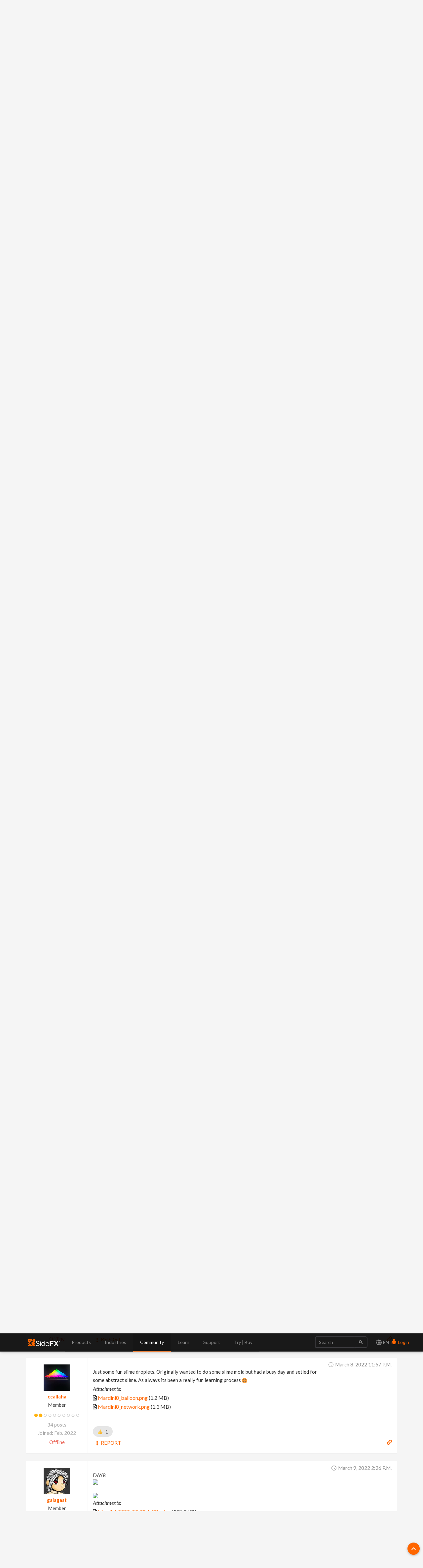

--- FILE ---
content_type: text/html; charset=utf-8
request_url: https://www.sidefx.com/forum/topic/83325/?page=2
body_size: 18343
content:

<!doctype html>
<html lang="en">


<head>

    
    <script nonce="gVq150BDhK/jcylcpZNFCg==">(function(w,d,s,l,i){w[l]=w[l]||[];w[l].push({'gtm.start':
    new Date().getTime(),event:'gtm.js'});var f=d.getElementsByTagName(s)[0],
    j=d.createElement(s),dl=l!='dataLayer'?'&l='+l:'';j.async=true;j.src=
    'https://www.googletagmanager.com/gtm.js?id='+i+dl;var n=d.querySelector('[nonce]');
    n&&j.setAttribute('nonce',n.nonce||n.getAttribute('nonce'));f.parentNode.insertBefore(j,f);
    })(window,document,'script','dataLayer','GTM-5TNSHCK');</script>
    

<meta http-equiv="Content-type" content="text/html; charset=utf-8">
<meta http-equiv="X-UA-Compatible" content="IE=edge">
<meta name="viewport" content="width=device-width, initial-scale=1.0">
<meta name="keywords" content="">
<meta name="description" property="og:description" content="">
<meta name="google-site-verification" content="CpSfgl412XOtwVzYMOp3ZfFPcZ6B7tp2zVo-bFP5W34" />
<title>Day 8 Image | Vellum | Balloon | Forums | SideFX</title>
<meta property="og:image" content="https://static.sidefx.com/images/apple-touch-icon.png">
<link rel="icon" href="https://static.sidefx.com/images/favicon.svg" type="image/svg+xml">
<link rel="icon" href="https://static.sidefx.com/images/favicon.ico" type="image/x-icon">
<link rel="apple-touch-icon" sizes="180x180" href="https://static.sidefx.com/images/apple-touch-icon.png">
<link rel="icon" sizes="180x180" href="https://static.sidefx.com/images/apple-touch-icon.png">
<link rel="mask-icon" href="https://static.sidefx.com/images/safari-pinned-tab.svg" color="#ff6600">


<script src="https://static.sidefx.com/js/jquery-1.12.0.min.js"></script>

<link href="https://static.sidefx.com/bundles/common-8c68756d2d4b9a553667.min.css" rel="stylesheet" />



<link rel="stylesheet" href="https://static.sidefx.com/cartridge/css/cartridge.css">




    
    <link type="text/css" rel="stylesheet" href="https://static.sidefx.com/djangobb_forum/css/pygments.css" />
    <link type="text/css" rel="stylesheet" href="https://static.sidefx.com/css/materialize.min.css" />

    

<link rel="stylesheet" type="text/css" href="https://static.sidefx.com/css/slick-slider.css"/>


<script src="https://static.sidefx.com/bundles/common-8c68756d2d4b9a553667.min.js" ></script>


<script src="https://static.sidefx.com/js/bootstrap.min.js"></script>
<script src="https://static.sidefx.com/js/flat-ui-pro.min.js"></script>

  
  <script src="https://static.sidefx.com/js/vue.min.js"></script>
  

 <script src="https://static.sidefx.com/js/keyboard-acc.min.js"></script>


    

    <script type="text/javascript" nonce="gVq150BDhK/jcylcpZNFCg==">
        var STATIC_URL = "https://static.sidefx.com/";
        var POST_PREVIEW_URL = "/forum/preview/";
    </script>
    

    
    <script type="text/javascript" nonce="gVq150BDhK/jcylcpZNFCg==">
        var shiftWindow = function() { scrollBy(0, -75) };
        window.addEventListener("hashchange", shiftWindow);
        function load() { if (window.location.hash) shiftWindow(); }
    </script>

<script src="https://static.sidefx.com/js/slick.min.js"></script>


<!--[if lt IE 9]>
<script src="https://static.sidefx.com/js/html5shiv.js"></script>
<script src="https://static.sidefx.com/js/respond.min.js"></script>
<![endif]-->


    <link rel="alternate" type="application/atom+xml" href="/forum/feeds/posts/" title="Latest posts on forum" />
    <link rel="alternate" type="application/atom+xml" href="/forum/feeds/topics/" title="Latest topics on forum" />
    

</head>

<body id="forum-theme-default">


  
  <noscript><iframe src="https://www.googletagmanager.com/ns.html?id=GTM-5TNSHCK"
  height="0" width="0" style="display:none;visibility:hidden" title="Google Tag Manager"></iframe></noscript>
  


<nav class="navbar navbar-inverse navbar-fixed-top" aria-label="SideFX Menu">
    
    <noscript>
      <div class="offline-warning">
        <img alt="This website requires a browser with javascript activated. Please enable javascript before continuing." src="https://static.sidefx.com/images/noscript-warning.png" />
      </div>
    </noscript>

    
      
      <div id="sfx-login-dialog" class="collapse dialog dialog-default">
          
<div class="container">
  <form method="post" id="top-login-form" class="form-inline login-form" action="/login/?next=/forum/topic/83325/">
    <input type="hidden" name="csrfmiddlewaretoken" value="2szbb7xqZ7cNMRp8Qz6a2gDJ303s94hRFzaJiXh4zrt4HB9VF6Oqdv19XlxOYjo1">
    <div class="form-group form-group">
      <input type="text" name="username" class="form-control login-field" id="sfx-login-username" placeholder="Username">
      <label class="login-field-icon fui-user" for="sfx-login-username"></label>
    </div>
    <div class="form-group form-group">
      <input type="password" name="password" class="form-control login-field" id="sfx-login-password" placeholder="Password" maxlength="4096">
      <label class="login-field-icon fui-lock" for="sfx-login-password"></label>
    </div>
    <input type="hidden" name="next" value="/forum/topic/83325/" />
    <input class="btn btn-primary-outline btn-wide" type="submit" value="Login" />
  </form>
  <div class="other">
    <small>
      <span >Forgot your password? &nbsp;&nbsp;<a href="/password/reset/">Click here</a></span> &nbsp;&nbsp;•&nbsp;&nbsp;
      <span >No account yet? &nbsp;&nbsp;<a href="/register/" class="register">Please Register</a></span> &nbsp;&nbsp;
      
        •&nbsp;&nbsp;
        <span >Or login using &nbsp;
            <a class="social-auth" href="/login/google-oauth2/?next=/forum/topic/83325/"><img src="https://static.sidefx.com/images/accounts/login/ico_google.svg"></a>
            <a class="social-auth" href="/login/facebook/?next=/forum/topic/83325/"><img src="https://static.sidefx.com/images/accounts/login/ico_facebook.png"></a>
            <a class="social-auth" href="/login/live/?next=/forum/topic/83325/"><img src="https://static.sidefx.com/images/accounts/login/ico_microsoft.png"></a>
            <a class="social-auth" href="/login/yahoo-oauth2/?next=/forum/topic/83325/"><img src="https://static.sidefx.com/images/accounts/login/ico_yahoo.png"></a>
        </span>
      
    </small>
  </div>
</div>
      </div>
      <div id="sfx-login" class="navbar-text pull-right">
      <span id="language_selector" data-toggle="modal" data-target="#languageModal" tabindex="4"><i class="fa fa-lg fa-globe" aria-hidden="true"></i> EN</span>
        <a class="text" href="#sfx-login-dialog" data-toggle="collapse" tabindex="5"><i class="fui-user"></i> Login</a>
      </div>
      
      

    <button type="button" class="navbar-toggle pull-left collapsed" data-toggle="collapse" data-target="#js-bootstrap-collapse">
      <span class="sr-only">Toggle Navigation</span>
      <span class="icon-bar top-bar"></span>
      <span class="icon-bar middle-bar"></span>
      <span class="icon-bar bottom-bar"></span>
    </button>

    <div class="container">
    <div class="navbar-header">
      
      <a class="navbar-left" href="/" tabindex="1"><img src="https://static.sidefx.com/images/ui/sfx_logo.svg" alt="SideFX Homepage"></a>
      
    </div>

    <div class="navbar-collapse collapse" id="js-bootstrap-collapse">
      

<form class="navbar-form navbar-right" action="/search/" name="searchform" id="search" role="search">
<div class="form-group">
    <div class="input-group">
        <input class="form-control" name="q" id="navbar_search_input" type="search" placeholder="Search">
        <span class="input-group-btn">
            <button type="submit" class="btn"><span class="fui-search"></span></button>
        </span>
    </div>
</div>
</form>
      
        
<ul id="acc-menubar"class="nav navbar-nav" role="menubar"><li id="top_menu_143" class="dropdown" role="none"><a role="menuitem" tabindex="3" aria-haspopup="true" aria-expanded="false"
        
        class="dropdown-toggle disabled" data-toggle="dropdown"
        >
            Products
        </a><ul class="dropdown-menu" role="menubar"><li id="top_menu_3633" class="dropdown dropdown-hover" role="none"><a role="menuitem" tabindex="-1"
        
        class="sub_active" data-toggle="dropdown" aria-haspopup="true" aria-expanded="false"
        >What&#x27;s New in H21</a><ul class="submenu" role="menu"><li id="top_menu_3633" role="none"><a role="menuitem" href="/products/whats-new-in-h21/" tabindex="-1" aria-haspopup="true" aria-expanded="false">
        Overview
    </a><li id="top_menu_3636"><a role="menuitem" href="/products/whats-new-in-h21/animation/">Animation</a></li><li id="top_menu_3637"><a role="menuitem" href="/products/whats-new-in-h21/rigging/">Rigging</a></li><li id="top_menu_3642"><a role="menuitem" href="/products/whats-new-in-h21/cfx/">CFX</a></li><li id="top_menu_3638"><a role="menuitem" href="/products/whats-new-in-h21/vfx/">VFX</a></li><li id="top_menu_3639"><a role="menuitem" href="/products/whats-new-in-h21/lookdev/">Lookdev</a></li><li id="top_menu_3640"><a role="menuitem" href="/products/whats-new-in-h21/copernicus/">Copernicus</a></li><li id="top_menu_3641"><a role="menuitem" href="/products/whats-new-in-h21/terrain-modeling/">Terrain &amp; Modeling</a></li></ul></li><li id="top_menu_3576" class="dropdown dropdown-hover" role="none"><a role="menuitem" tabindex="-1"
        
        class="sub_active" data-toggle="dropdown" aria-haspopup="true" aria-expanded="false"
        >Houdini</a><ul class="submenu" role="menu"><li id="top_menu_3576" role="none"><a role="menuitem" href="/products/houdini/" tabindex="-1" aria-haspopup="true" aria-expanded="false">
        Overview
    </a><li id="top_menu_3577"><a role="menuitem" href="/products/houdini/vfx/">VFX</a></li><li id="top_menu_3578"><a role="menuitem" href="/products/houdini/world-building/">World Building</a></li><li id="top_menu_3579"><a role="menuitem" href="/products/houdini/lookdev/">Lookdev</a></li><li id="top_menu_3580"><a role="menuitem" href="/products/houdini/characters/">Characters</a></li><li id="top_menu_3581"><a role="menuitem" href="/products/houdini/modeling/">Modeling</a></li><li id="top_menu_3582"><a role="menuitem" href="/products/houdini/pipeline-ai/">Pipeline &amp; AI</a></li></ul></li><li id="top_menu_1884" class="dropdown dropdown-hover" role="none"><a role="menuitem" tabindex="-1"
        
        class="sub_active" data-toggle="dropdown" aria-haspopup="true" aria-expanded="false"
        >Houdini Engine</a><ul class="submenu" role="menu"><li id="top_menu_1884" role="none"><a role="menuitem" href="/products/houdini-engine/" tabindex="-1" aria-haspopup="true" aria-expanded="false">
        Overview
    </a><li id="top_menu_1886"><a role="menuitem" href="/products/houdini-engine/plug-ins/">Engine Plug-Ins</a></li><li id="top_menu_1887"><a role="menuitem" href="/products/houdini-engine/batch/">Batch</a></li></ul></li><li id="top_menu_3481" class="dropdown dropdown-hover" role="none"><a role="menuitem" tabindex="-1"
        
        class="sub_active" data-toggle="dropdown" aria-haspopup="true" aria-expanded="false"
        >Karma Renderer</a><ul class="submenu" role="menu"><li id="top_menu_3481" role="none"><a role="menuitem" href="/products/karma/" tabindex="-1" aria-haspopup="true" aria-expanded="false">
        Overview
    </a><li id="top_menu_3509"><a role="menuitem" href="/products/karma/compare-karma/">Compare</a></li></ul></li><li id="top_menu_3465" class="dropdown dropdown-hover" role="none"><a role="menuitem" tabindex="-1"
        
        href="/products/compare/" role="menuitem"
        >Compare</a></li><li id="top_menu_3612" class="dropdown dropdown-hover" role="none"><a role="menuitem" tabindex="-1"
        
        href="/products/sidefx-labs/" role="menuitem"
        >SideFX Labs</a></li><li id="top_menu_3124" class="dropdown dropdown-hover" role="none"><a role="menuitem" tabindex="-1"
        
        href="/products/partners/" role="menuitem"
        >Partners</a></li></ul></li><li id="top_menu_1186" class="dropdown" role="none"><a role="menuitem" tabindex="3" aria-haspopup="true" aria-expanded="false"
        
        class="dropdown-toggle disabled" data-toggle="dropdown"
        >
            Industries
        </a><ul class="dropdown-menu" role="menubar"><li id="top_menu_1839" class="dropdown dropdown-hover" role="none"><a role="menuitem" tabindex="-1"
        
        href="/industries/filmtv/" role="menuitem"
        >Film &amp; TV</a></li><li id="top_menu_1853" class="dropdown dropdown-hover" role="none"><a role="menuitem" tabindex="-1"
        
        href="/industries/games/" role="menuitem"
        >Game Development</a></li><li id="top_menu_1854" class="dropdown dropdown-hover" role="none"><a role="menuitem" tabindex="-1"
        
        href="/industries/motion-graphics/" role="menuitem"
        >Motion Graphics</a></li><li id="top_menu_1855" class="dropdown dropdown-hover" role="none"><a role="menuitem" tabindex="-1"
        
        href="/industries/virtual-reality/" role="menuitem"
        >Virtual Reality</a></li><li id="top_menu_3563" class="dropdown dropdown-hover" role="none"><a role="menuitem" tabindex="-1"
        
        href="/industries/synthetic-data/" role="menuitem"
        >Synthetic Data for AI/ML</a></li></ul></li><li id="top_menu_2" class="dropdown" role="none"><a role="menuitem" tabindex="3" aria-haspopup="true" aria-expanded="false"
        
        class="dropdown-toggle disabled" data-toggle="dropdown"
        >
            Community
        </a><ul class="dropdown-menu" role="menubar"><li id="top_menu_1008" class="dropdown dropdown-hover" role="none"><a role="menuitem" tabindex="-1"
        
        href="/forum/" role="menuitem"
        >Forum</a></li><li id="top_menu_1018" class="dropdown dropdown-hover" role="none"><a role="menuitem" tabindex="-1"
        
        class="sub_active" data-toggle="dropdown" aria-haspopup="true" aria-expanded="false"
        >News Feed</a><ul class="submenu" role="menu"><li id="top_menu_1018" role="none"><a role="menuitem" href="/community/" tabindex="-1" aria-haspopup="true" aria-expanded="false">
        Overview
    </a><li id="top_menu_1377"><a role="menuitem" href="/community/section/stories/">Project Profiles</a></li><li id="top_menu_2652"><a role="menuitem" href="/community/section/event/">Houdini HIVE Events</a></li><li id="top_menu_3106"><a role="menuitem" href="/community/section/contest/">Contests &amp; Jams</a></li></ul></li><li id="top_menu_1007" class="dropdown dropdown-hover" role="none"><a role="menuitem" tabindex="-1"
        
        href="/gallery/" role="menuitem"
        >Gallery</a></li><li id="top_menu_1233" class="dropdown dropdown-hover" role="none"><a role="menuitem" tabindex="-1"
        
        href="/events/calendar/" role="menuitem"
        >Event Calendar</a></li><li id="top_menu_1314" class="dropdown dropdown-hover" role="none"><a role="menuitem" tabindex="-1"
        
        href="/user-groups/" role="menuitem"
        >User Groups</a></li><li id="top_menu_3456" class="dropdown dropdown-hover" role="none"><a role="menuitem" tabindex="-1"
        
        href="/profile/directory/" role="menuitem"
        >Artist Directory</a></li><li id="top_menu_3575" class="dropdown dropdown-hover" role="none"><a role="menuitem" tabindex="-1"
        
        href="https://sidefxhoudini.myshopify.com/" role="menuitem"
        >Houdini Merch Store</a></li></ul></li><li id="top_menu_231" class="dropdown" role="none"><a role="menuitem" tabindex="3" aria-haspopup="true" aria-expanded="false"
        
        class="dropdown-toggle disabled" data-toggle="dropdown"
        >
            Learn
        </a><ul class="dropdown-menu" role="menubar"><li id="top_menu_3441" class="dropdown dropdown-hover" role="none"><a role="menuitem" tabindex="-1"
        
        href="/learn-main-menu/start-here/" role="menuitem"
        >Start Here</a></li><li id="top_menu_1037" class="dropdown dropdown-hover" role="none"><a role="menuitem" tabindex="-1"
        
        href="/tutorials/" role="menuitem"
        >Tutorial Library</a></li><li id="top_menu_1817" class="dropdown dropdown-hover" role="none"><a role="menuitem" tabindex="-1"
        
        href="/learn/" role="menuitem"
        >Learning Paths</a></li><li id="top_menu_2450" class="dropdown dropdown-hover" role="none"><a role="menuitem" tabindex="-1"
        
        href="/contentlibrary/" role="menuitem"
        >Content Library</a></li><li id="top_menu_1375" class="dropdown dropdown-hover" role="none"><a role="menuitem" tabindex="-1"
        
        href="/learn/talks/" role="menuitem"
        >Talks &amp; Webinars</a></li><li id="top_menu_3407" class="dropdown dropdown-hover" role="none"><a role="menuitem" tabindex="-1"
        
        href="/learn/mylearning/" role="menuitem"
        >My Learning</a></li><li id="top_menu_3392" class="dropdown dropdown-hover" role="none"><a role="menuitem" tabindex="-1"
        
        href="/learn-main-menu/tech-demos/" role="menuitem"
        >Tech Demos</a></li><li id="top_menu_2102" class="dropdown dropdown-hover" role="none"><a role="menuitem" tabindex="-1"
        
        class="sub_active" data-toggle="dropdown" aria-haspopup="true" aria-expanded="false"
        >Education Programs</a><ul class="submenu" role="menu"><li id="top_menu_2102" role="none"><a role="menuitem" href="/education/education-programs/" tabindex="-1" aria-haspopup="true" aria-expanded="false">
        Overview
    </a><li id="top_menu_2104"><a role="menuitem" href="/education/education-programs/students/">Students</a></li><li id="top_menu_2105"><a role="menuitem" href="/education/education-programs/instructors/">Instructors</a></li><li id="top_menu_2106"><a role="menuitem" href="/education/education-programs/administrators/">Administrators</a></li><li id="top_menu_3554"><a role="menuitem" href="/schools/">List of Schools</a></li><li id="top_menu_3537"><a role="menuitem" href="/education/education-programs/resources/">Resources</a></li></ul></li></ul></li><li id="top_menu_118" class="dropdown" role="none"><a role="menuitem" tabindex="3" aria-haspopup="true" aria-expanded="false"
        
        class="dropdown-toggle disabled" data-toggle="dropdown"
        >
            Support
        </a><ul class="dropdown-menu" role="menubar"><li id="top_menu_3553" class="dropdown dropdown-hover" role="none"><a role="menuitem" tabindex="-1"
        
        href="/support-programs/" role="menuitem"
        >Customer Support</a></li><li id="top_menu_3569" class="dropdown dropdown-hover" role="none"><a role="menuitem" tabindex="-1"
        
        class="sub_active" data-toggle="dropdown" aria-haspopup="true" aria-expanded="false"
        >Licensing</a><ul class="submenu" role="menu"><li id="top_menu_3569" role="none"><a role="menuitem" href="/Support/licensing/" tabindex="-1" aria-haspopup="true" aria-expanded="false">
        Overview
    </a><li id="top_menu_3573"><a role="menuitem" href="/Support/licensing/commercial/">Commercial</a></li><li id="top_menu_3572"><a role="menuitem" href="/Support/licensing/indie/">Indie</a></li><li id="top_menu_3574"><a role="menuitem" href="/Support/licensing/education/">Education</a></li></ul></li><li id="top_menu_1004" class="dropdown dropdown-hover" role="none"><a role="menuitem" tabindex="-1"
        
        href="/faq/" role="menuitem"
        >Help Desk | FAQ</a></li><li id="top_menu_3654" class="dropdown dropdown-hover" role="none"><a role="menuitem" tabindex="-1"
        
        href="/Support/system-requirements/" role="menuitem"
        >H21 System Requirements</a></li><li id="top_menu_1006" class="dropdown dropdown-hover" role="none"><a role="menuitem" tabindex="-1"
        
        href="/docs/" role="menuitem"
        >Documentation</a></li><li id="top_menu_1005" class="dropdown dropdown-hover" role="none"><a role="menuitem" tabindex="-1"
        
        href="/changelog/" role="menuitem"
        >Changelog / Journal</a></li><li id="top_menu_491" class="dropdown dropdown-hover" role="none"><a role="menuitem" tabindex="-1"
        
        href="/bugs/submit/" role="menuitem"
        >Report a Bug/RFE</a></li></ul></li><li id="top_menu_168" class="dropdown" role="none"><a role="menuitem" tabindex="3" aria-haspopup="true" aria-expanded="false"
        
        class="dropdown-toggle disabled" data-toggle="dropdown"
        >
            Try | Buy
        </a><ul class="dropdown-menu" role="menubar"><li id="top_menu_3551" class="dropdown dropdown-hover" role="none"><a role="menuitem" tabindex="-1"
        
        href="/get/try-houdini/" role="menuitem"
        >Try</a></li><li id="top_menu_557" class="dropdown dropdown-hover" role="none"><a role="menuitem" tabindex="-1"
        
        href="/buy/" role="menuitem"
        >Buy</a></li><li id="top_menu_3352" class="dropdown dropdown-hover" role="none"><a role="menuitem" tabindex="-1"
        
        href="/download/" role="menuitem"
        >Download</a></li><li id="top_menu_1638" class="dropdown dropdown-hover" role="none"><a role="menuitem" tabindex="-1"
        
        href="/contact/" role="menuitem"
        >Contact Info</a></li></ul></li></ul>
      
    </div>

    </div>
</nav>





<div id="flex-main-content" class="">
 
    
      <div class="banner-pusher">&nbsp;</div>
    
    <div class="container">

        

        

    </div>

    <div class="container main-container">
        
    <a class="btn-floating ui-btn-top-hide"><i class="fa fa-chevron-up" aria-hidden="true"></i></a>

    

    <main id="content-main-wrapper">
      <div class="">
        <div id="content-main-inner" class="row">
          <div id="content-main" class="col s12 m12 l12 forum forum-posts">
            
                <div class="row">

                    <form id="general_search" class="col s12 m12 l6 offset-l6" action="/forum/search" method="get">

                        <input type="hidden" name="action" value="search">
                        <input type="hidden" name="search_in" value="all">
                        <input type="hidden" name="sort_by" value="0">
                        <input type="hidden" name="sort_dir" value="DESC">
                        <input type="hidden" name="forum" value="0">
                        <input type="hidden" name="show_as" value="topics">
                            
                            <div class="input-field top-search-bar">
                                <input id="id_keywords" name="keywords" type="text" class="validate"></input>
                                <a class="secondary-content" href="/forum/search" ><i class="fas fa-cog"></i> Advanced Search</a>                                
                                <label for="id_keywords"><i class="fa fa-search prefix"></i>&nbsp;</label>
                            </div>
                            

                    </form>
                </div>
            
            
    <div class="content-container no-padding">
        <div class="breadcrumbs count-4">
            <a href="/"><i class="fa fa-fw fa-home"></i></a>
            <a href="/forum/">Forums</a>
            <a href="/forum/94/">MARDINI Daily Art Challenge 2022</a>
            <a href="/forum/topic/83325/">Day 8 Image | Vellum | Balloon</a>
        </div>
    </div>


            
            
            

    
    
    <div class="forum-head">
        <h3 class="forum-head-title">
            Day 8 Image | Vellum | Balloon
        </h3>
        <span class="small">&nbsp;&nbsp;
            <i class="fa fa-eye" title="Views"></i> 17262 &nbsp;
            <i class="fa fa-comment" title="Replies"></i> 37 &nbsp;
            <i class="fa fa-users" title="Subscribers"></i> 1
        </span>
        
    </div>

	

    
    
    <div class="topic_slider">
        
        <div>
            <a href="/forum/post/358775/">
            
                <img data-lazy="https://media.sidefx.com/cache/e5/ce/e5ce503122e3f9c918285758647316af.jpg"/>
            
            </a>
        </div>
        
        <div>
            <a href="/forum/post/358775/">
            
                <img data-lazy="https://media.sidefx.com/cache/0b/d8/0bd8f03924141fda191884d42401cd01.png"/>
            
            </a>
        </div>
        
        <div>
            <a href="/forum/post/358782/">
            
                <img data-lazy="https://media.sidefx.com/cache/d6/ae/d6ae97718511da3fc67be93d36d1e6af.png"/>
            
            </a>
        </div>
        
        <div>
            <a href="/forum/post/358782/">
            
                <img data-lazy="https://media.sidefx.com/cache/9c/49/9c49d416192cf0c82a04f299f186b252.png"/>
            
            </a>
        </div>
        
        <div>
            <a href="/forum/post/358783/">
            
                <img data-lazy="https://media.sidefx.com/cache/c2/f5/c2f545462e849adbf5a848fd7506c77b.jpg"/>
            
            </a>
        </div>
        
        <div>
            <a href="/forum/post/358783/">
            
                <img data-lazy="https://media.sidefx.com/cache/56/af/56af02a9d1eec750f0ce5ad40dc171ac.png"/>
            
            </a>
        </div>
        
        <div>
            <a href="/forum/post/358789/">
            
                <img data-lazy="https://media.sidefx.com/cache/e0/05/e0059df95cf3551f2fa917832c7b4005.png"/>
            
            </a>
        </div>
        
        <div>
            <a href="/forum/post/358789/">
            
                <img data-lazy="https://media.sidefx.com/cache/4c/69/4c693bfe04e83b0c0975122cfdc15fd4.png"/>
            
            </a>
        </div>
        
        <div>
            <a href="/forum/post/358790/">
            
                <img data-lazy="https://media.sidefx.com/cache/bc/e5/bce50dfe3d50771b8c3613ead712278b.png"/>
            
            </a>
        </div>
        
        <div>
            <a href="/forum/post/358790/">
            
                <img data-lazy="https://media.sidefx.com/cache/cf/28/cf280f09c805a0354e8e0ab8cc410565.png"/>
            
            </a>
        </div>
        
        <div>
            <a href="/forum/post/358800/">
            
                <img data-lazy="https://media.sidefx.com/cache/d6/43/d643bf7ccf8052520a41152e8e8518e0.jpg"/>
            
            </a>
        </div>
        
        <div>
            <a href="/forum/post/358800/">
            
                <img data-lazy="https://media.sidefx.com/cache/50/75/5075674d325c12181ebbe77a681f4a25.jpg"/>
            
            </a>
        </div>
        
        <div>
            <a href="/forum/post/358806/">
            
                <img data-lazy="https://media.sidefx.com/cache/34/35/34353266d32e6985f80e7c46f71a445b.jpg"/>
            
            </a>
        </div>
        
        <div>
            <a href="/forum/post/358806/">
            
                <img data-lazy="https://media.sidefx.com/cache/55/67/5567b6eb561a8151c255fd5e3cab87ec.jpg"/>
            
            </a>
        </div>
        
        <div>
            <a href="/forum/post/358812/">
            
                <img data-lazy="https://media.sidefx.com/cache/e6/1d/e61d75462320db863f133803b0149784.jpg"/>
            
            </a>
        </div>
        
        <div>
            <a href="/forum/post/358812/">
            
                <img data-lazy="https://media.sidefx.com/cache/51/df/51df0f493f135e165c2c411c1c6d9077.jpg"/>
            
            </a>
        </div>
        
        <div>
            <a href="/forum/post/358821/">
            
                <img data-lazy="https://media.sidefx.com/cache/21/21/212145e377682b63aad11031fc50b4e0.jpg"/>
            
            </a>
        </div>
        
        <div>
            <a href="/forum/post/358821/">
            
                <img data-lazy="https://media.sidefx.com/cache/04/73/04731c6b2551c56e139281e429d810ec.png"/>
            
            </a>
        </div>
        
        <div>
            <a href="/forum/post/358830/">
            
                <img data-lazy="https://media.sidefx.com/cache/17/54/1754d2cb962030d894a2c2b608789606.jpg"/>
            
            </a>
        </div>
        
        <div>
            <a href="/forum/post/358830/">
            
                <img data-lazy="https://media.sidefx.com/cache/2e/73/2e73cd8d3de8f41f884fb6a4c6edfd25.jpg"/>
            
            </a>
        </div>
        
        <div>
            <a href="/forum/post/358846/">
            
                <img data-lazy="https://media.sidefx.com/cache/3f/7c/3f7cbf7737badc03f296273a73e300f1.png"/>
            
            </a>
        </div>
        
        <div>
            <a href="/forum/post/358846/">
            
                <img data-lazy="https://media.sidefx.com/cache/a9/b1/a9b15d3fcc8e320e72c36908c5255f4a.png"/>
            
            </a>
        </div>
        
        <div>
            <a href="/forum/post/358855/">
            
                <img data-lazy="https://media.sidefx.com/cache/ba/4d/ba4d00124609fc4db34b95f3e92a1dad.png"/>
            
            </a>
        </div>
        
        <div>
            <a href="/forum/post/358855/">
            
                <img data-lazy="https://media.sidefx.com/cache/0e/95/0e951286a50ccc1bddc2f20755e01c3b.png"/>
            
            </a>
        </div>
        
        <div>
            <a href="/forum/post/358874/">
            
                <img data-lazy="https://media.sidefx.com/cache/42/38/423886cfb76a59e9adbcd0c32ecf49a1.png"/>
            
            </a>
        </div>
        
        <div>
            <a href="/forum/post/358874/">
            
                <img data-lazy="https://media.sidefx.com/cache/9d/ad/9dad60f5950a33fb3447a38b7cb14fe6.jpg"/>
            
            </a>
        </div>
        
        <div>
            <a href="/forum/post/358883/">
            
                <img data-lazy="https://media.sidefx.com/cache/7d/42/7d42c50040ff6f9f182059f39b06eafd.jpg"/>
            
            </a>
        </div>
        
        <div>
            <a href="/forum/post/358883/">
            
                <img data-lazy="https://media.sidefx.com/cache/31/db/31db692dd6cede113f78c5413390ad0a.png"/>
            
            </a>
        </div>
        
        <div>
            <a href="/forum/post/358884/">
            
                <img data-lazy="https://media.sidefx.com/cache/99/8e/998e7f1c0d6b3b5fd49e03da4d8fa239.jpg"/>
            
            </a>
        </div>
        
        <div>
            <a href="/forum/post/358884/">
            
                <img data-lazy="https://media.sidefx.com/cache/30/bd/30bd469b8a81da6ed3ff57061026ebf8.png"/>
            
            </a>
        </div>
        
        <div>
            <a href="/forum/post/358890/">
            
                <img data-lazy="https://media.sidefx.com/cache/d2/46/d2467352621f5126dd25bb3f7a21aed9.png"/>
            
            </a>
        </div>
        
        <div>
            <a href="/forum/post/358890/">
            
                <img data-lazy="https://media.sidefx.com/cache/de/40/de4059f751f58610b9f1bdedd608e453.png"/>
            
            </a>
        </div>
        
        <div>
            <a href="/forum/post/358891/">
            
                <img data-lazy="https://media.sidefx.com/cache/42/e5/42e5f1c9649163c499bd1494c5ea1cb9.png"/>
            
            </a>
        </div>
        
        <div>
            <a href="/forum/post/358891/">
            
                <img data-lazy="https://media.sidefx.com/cache/ba/6e/ba6ee3ef2151ec27a496592851fede5e.png"/>
            
            </a>
        </div>
        
        <div>
            <a href="/forum/post/358892/">
            
                <img data-lazy="https://media.sidefx.com/cache/24/cf/24cfefa42c5c19481912bfef9b1d1b68.png"/>
            
            </a>
        </div>
        
        <div>
            <a href="/forum/post/358892/">
            
                <img data-lazy="https://media.sidefx.com/cache/f5/67/f5674a42707af15128f24e6d0a87943f.png"/>
            
            </a>
        </div>
        
        <div>
            <a href="/forum/post/358895/">
            
                <img data-lazy="https://media.sidefx.com/cache/bc/6f/bc6f02fe3be6ae06f35be68cb43e0f74.jpg"/>
            
            </a>
        </div>
        
        <div>
            <a href="/forum/post/358895/">
            
                <img data-lazy="https://media.sidefx.com/cache/ad/cb/adcb13b1eeac9d2924adfacf78fcec56.jpg"/>
            
            </a>
        </div>
        
        <div>
            <a href="/forum/post/358909/">
            
                <img data-lazy="https://media.sidefx.com/cache/e0/20/e020234828a7d9021ce1fd03c7f5823f.jpg"/>
            
            </a>
        </div>
        
        <div>
            <a href="/forum/post/358909/">
            
                <img data-lazy="https://media.sidefx.com/cache/da/47/da47918594aa9d5bcfe1aff10bcf28c5.jpg"/>
            
            </a>
        </div>
        
        <div>
            <a href="/forum/post/358914/">
            
                <img data-lazy="https://media.sidefx.com/cache/f6/e5/f6e583e2366f7686e85772de776b5008.png"/>
            
            </a>
        </div>
        
        <div>
            <a href="/forum/post/358914/">
            
                <img data-lazy="https://media.sidefx.com/cache/55/a4/55a4933d09ba052619f2e708ba857cba.png"/>
            
            </a>
        </div>
        
        <div>
            <a href="/forum/post/358924/">
            
                <img data-lazy="https://media.sidefx.com/cache/4d/ce/4dce6b44c2e04c568d198725489172a2.jpg"/>
            
            </a>
        </div>
        
        <div>
            <a href="/forum/post/358924/">
            
                <img data-lazy="https://media.sidefx.com/cache/51/f1/51f15f6e99c7bdacdcaa379e57946c03.jpg"/>
            
            </a>
        </div>
        
        <div>
            <a href="/forum/post/358925/">
            
                <img data-lazy="https://media.sidefx.com/cache/c0/ac/c0ac3d727bf972e92e2104898ffdee79.png"/>
            
            </a>
        </div>
        
        <div>
            <a href="/forum/post/358925/">
            
                <img data-lazy="https://media.sidefx.com/cache/3d/28/3d2889339eb3dd729953cf706fe5d30f.png"/>
            
            </a>
        </div>
        
        <div>
            <a href="/forum/post/358926/">
            
                <img data-lazy="https://media.sidefx.com/cache/3b/94/3b942aeedba92537b3e92a92050a7c97.png"/>
            
            </a>
        </div>
        
        <div>
            <a href="/forum/post/358926/">
            
                <img data-lazy="https://media.sidefx.com/cache/38/41/38414f49e029dad99de24ff181f4e7f2.png"/>
            
            </a>
        </div>
        
        <div>
            <a href="/forum/post/358934/">
            
                <img data-lazy="https://media.sidefx.com/cache/fb/45/fb45d4b3c7c62ace1d3ff1006b206cd2.png"/>
            
            </a>
        </div>
        
        <div>
            <a href="/forum/post/358934/">
            
                <img data-lazy="https://media.sidefx.com/cache/bc/10/bc10bf0b2a4a041de889649059d94dce.png"/>
            
            </a>
        </div>
        
        <div>
            <a href="/forum/post/358937/">
            
                <img data-lazy="https://media.sidefx.com/cache/81/56/815653ef25e81da532432db795c87483.jpg"/>
            
            </a>
        </div>
        
        <div>
            <a href="/forum/post/358937/">
            
                <img data-lazy="https://media.sidefx.com/cache/50/68/5068cd0a5c23ef6c62d0047ccaf7b1d7.png"/>
            
            </a>
        </div>
        
        <div>
            <a href="/forum/post/358939/">
            
                <img data-lazy="https://media.sidefx.com/cache/6f/ec/6feca5f4af9df8506a77d7c0d2229a81.png"/>
            
            </a>
        </div>
        
        <div>
            <a href="/forum/post/358939/">
            
                <img data-lazy="https://media.sidefx.com/cache/4c/bd/4cbde95466d6d89023676bb623b382b4.png"/>
            
            </a>
        </div>
        
        <div>
            <a href="/forum/post/358948/">
            
                <img data-lazy="https://media.sidefx.com/cache/48/cf/48cf228a7d32379642b7c68d808d2d47.png"/>
            
            </a>
        </div>
        
        <div>
            <a href="/forum/post/358948/">
            
                <img data-lazy="https://media.sidefx.com/cache/12/ec/12ecf153b55211261c4c0091a5359ab5.png"/>
            
            </a>
        </div>
        
        <div>
            <a href="/forum/post/358950/">
            
                <img data-lazy="https://media.sidefx.com/cache/d5/83/d583b8b4ba8194e64f180e6f5d718855.png"/>
            
            </a>
        </div>
        
        <div>
            <a href="/forum/post/358950/">
            
                <img data-lazy="https://media.sidefx.com/cache/c7/6d/c76d5c85d08faf9c73d4cb061f66554b.png"/>
            
            </a>
        </div>
        
        <div>
            <a href="/forum/post/358951/">
            
                <img data-lazy="https://media.sidefx.com/cache/aa/71/aa71b992d8a0cc18135b119315632066.png"/>
            
            </a>
        </div>
        
        <div>
            <a href="/forum/post/358951/">
            
                <img data-lazy="https://media.sidefx.com/cache/72/09/7209e16383960a9a55df065ef54d9295.jpg"/>
            
            </a>
        </div>
        
        <div>
            <a href="/forum/post/358952/">
            
                <img data-lazy="https://media.sidefx.com/cache/05/b9/05b99e160e8b59e4a79c5b54b14d4393.png"/>
            
            </a>
        </div>
        
        <div>
            <a href="/forum/post/358952/">
            
                <img data-lazy="https://media.sidefx.com/cache/ca/51/ca514426f68765b25bdf4c7f2172a507.png"/>
            
            </a>
        </div>
        
        <div>
            <a href="/forum/post/359022/">
            
                <img data-lazy="https://media.sidefx.com/cache/7d/2d/7d2d1d3efb67eacf1079872829663f50.jpg"/>
            
            </a>
        </div>
        
        <div>
            <a href="/forum/post/359022/">
            
                <img data-lazy="https://media.sidefx.com/cache/e8/f1/e8f1f1aa369720dca8edc651a14824e9.jpg"/>
            
            </a>
        </div>
        
        <div>
            <a href="/forum/post/359327/">
            
                <img data-lazy="https://media.sidefx.com/cache/c9/7b/c97b89775e9e803fa16ab04fe74db888.jpg"/>
            
            </a>
        </div>
        
        <div>
            <a href="/forum/post/359327/">
            
                <img data-lazy="https://media.sidefx.com/cache/57/20/5720323f03d13fd6779509267456f09c.png"/>
            
            </a>
        </div>
        
        <div>
            <a href="/forum/post/361620/">
            
                <img data-lazy="https://media.sidefx.com/cache/53/88/5388fba6196782a7465b7caa9a7e8bed.jpg"/>
            
            </a>
        </div>
        
        <div>
            <a href="/forum/post/361620/">
            
                <img data-lazy="https://media.sidefx.com/cache/09/1e/091e3c72a4584aec0d86200c395c5c7d.png"/>
            
            </a>
        </div>
        
        <div>
            <a href="/forum/post/361738/">
            
                <img data-lazy="https://media.sidefx.com/cache/e1/8b/e18ba9fc217a8014b9661d1952db16a9.jpg"/>
            
            </a>
        </div>
        
        <div>
            <a href="/forum/post/361738/">
            
                <img data-lazy="https://media.sidefx.com/cache/f5/32/f53200ba0b93e91125d29119ad48af2a.jpg"/>
            
            </a>
        </div>
        
        <div>
            <a href="/forum/post/361865/">
            
                <img data-lazy="https://media.sidefx.com/cache/8c/ce/8cce3aca63ca27a6918f5c79ba0c6802.png"/>
            
            </a>
        </div>
        
        <div>
            <a href="/forum/post/361865/">
            
                <img data-lazy="https://media.sidefx.com/cache/e9/21/e9217025dc4fb716d3c21c5bce6d46f3.png"/>
            
            </a>
        </div>
        
        <div>
            <a href="/forum/post/362043/">
            
                <img data-lazy="https://media.sidefx.com/cache/07/46/07461f4500bad85621f60ddb5767cd5f.jpg"/>
            
            </a>
        </div>
        
        <div>
            <a href="/forum/post/362043/">
            
                <img data-lazy="https://media.sidefx.com/cache/3e/d3/3ed3f56c39cce47376644bfdfcfec111.jpg"/>
            
            </a>
        </div>
        
    </div>
    
    

    





<div class="text-center">
    <ul class="pagination-plain">

    <li class="page-end">
        <a href="?page=1">First</a>
    </li>

    <li >
        <a href="?page=1">
            <i class="fa fa-fw fa-chevron-left"></i>
        </a>
    </li>
    
    <li>
        <a href="?page=1">1</a>
    </li>
    
    <li class="active">
        <a href="?page=2">2</a>
    </li>
    
    <li  class="disabled">
        <a><i class="fa fa-fw fa-chevron-right"></i></a>
    </li>

    <li class="page-end">
        <a href="?page=2">Last</a>
    </li>

    

    </ul>
</div>


	
        <div class="content-container forum-post no-padding" id="post-358909">
            <div class="row row-no-marg">
                <div class="col s12 m3 l2 forum-user">
                	<dl>
						<dt class="forum-user-avatar">
                            <a href="/profile/teessider/">   
                                
                                <img src="https://media.sidefx.com/accounts/avatars/93724/resized/80/80/AndrewBell_ProfilePic.png" alt="User Avatar" />
                                
                            </a>
                        </dt>
	                	<dt class="forum-user-link"><a href="/profile/teessider/" class="forum-username">teessider</a></dt>
                        
							<dd class="forum-user-text">Member</dd>
						
						
							<dd class="forum-user-authority"><img src="https://static.sidefx.com/djangobb_forum/img/authority/vote2.png" alt="" /></dd>
						
                        
						
	                    <dd class="forum-user-posts"><span>40 posts</span></dd>
                        <dd class="forum-user-posts"><span>Joined: July 2014</span></dd>
						
						
	                    	<dd class="forum-user-status offline">Offline</dd>
	                    
	                </dl>
                </div>
                <div class="col s12 m9 l10 forum-post-container">
                    <div class="forum-post-date"><i class="fal fa-fw fa-clock"></i>&nbsp;<time datetime="2022-03-08T19:23:22-05:00">March 8, 2022 7:23 p.m.</time></div>
                    <div class="forum-post-body restyle-lists">
                        Day 08 - Vellum Balloon Node!<br/><img src="/forum/attachment/fd89d5c66fcb80f52408eb378fee8f3c51820f25/"><br/><img src="/forum/attachment/49d2d4f8ad0649517e39d4c844b05f23a343850f/">
                    </div>
					
                    
                        
                            <p class="postedit forum-post-attachments"><em>Attachments: <br /></em>
                            
                            
                                <i class="far fa-file-image" aria-hidden="true"></i> <a href="/forum/attachment/fd89d5c66fcb80f52408eb378fee8f3c51820f25/">AndrewBell_08_VellumBalloonNode_Render.jpg</a> (524.4 KB)<br/>
                            
                            
                            
                                <i class="far fa-file-image" aria-hidden="true"></i> <a href="/forum/attachment/49d2d4f8ad0649517e39d4c844b05f23a343850f/">AndrewBell_08_VellumBalloonNode_Screenshot.jpg</a> (306.8 KB)<br/>
                            
                            
                            </p>
                        
                    
					
						
					
                    <div class="forum-post-footer">
                        <div class="forum-post-reactions">
                        
                        
                            
                            <button data-post="358909" data-emoji="thumbs-up" class="chip thumbs-up " data-tooltip="BenM reacted with thumbs-up emoji"><span class="emoji emoji-thumbs-up"></span><span class="value">1</span></button>
                            
                        
                        
                        
                        </div>
                        <div class="forum-post-action">
                        	
                            
                                <a href="/forum/misc/?action=report&amp;post_id=358909" class="btn-flat forum-btn-report"><i class="fa fa-fw fa-sm fa-exclamation"></i><span class="hide-on-small-only">&nbsp;Report</span></a>
                            
                            
                            
                            
                        </div>
                    </div>
                    <a href="#post-358909" class="forum-post-link" data-tooltip="Link to this post"><i class="fa fa-link"></i></a>

                </div>
            </div>
        </div>
	
        <div class="content-container forum-post no-padding" id="post-358914">
            <div class="row row-no-marg">
                <div class="col s12 m3 l2 forum-user">
                	<dl>
						<dt class="forum-user-avatar">
                            <a href="/profile/SilverQuasar_/">   
                                
                                <img src="https://media.sidefx.com/accounts/avatars/421123/resized/80/80/9f00ef1e420dd359ea42589a199ae24c.png" alt="User Avatar" />
                                
                            </a>
                        </dt>
	                	<dt class="forum-user-link"><a href="/profile/SilverQuasar_/" class="forum-username">SilverQuasar_</a></dt>
                        
							<dd class="forum-user-text">Member</dd>
						
						
							<dd class="forum-user-authority"><img src="https://static.sidefx.com/djangobb_forum/img/authority/vote3.png" alt="" /></dd>
						
                        
						
	                    <dd class="forum-user-posts"><span>68 posts</span></dd>
                        <dd class="forum-user-posts"><span>Joined: Nov. 2019</span></dd>
						
						
	                    	<dd class="forum-user-status offline">Offline</dd>
	                    
	                </dl>
                </div>
                <div class="col s12 m9 l10 forum-post-container">
                    <div class="forum-post-date"><i class="fal fa-fw fa-clock"></i>&nbsp;<time datetime="2022-03-08T19:32:04-05:00">March 8, 2022 7:32 p.m.</time></div>
                    <div class="forum-post-body restyle-lists">
                        Random balloon
                    </div>
					
                    
                        
                            <p class="postedit forum-post-attachments"><em>Attachments: <br /></em>
                            
                            
                                <i class="far fa-file-image" aria-hidden="true"></i> <a href="/forum/attachment/d3196cec16bc547661876c9b5624639076752d98/">balloon_02..png</a> (1.2 MB)<br/>
                            
                            
                            
                                <i class="far fa-file-image" aria-hidden="true"></i> <a href="/forum/attachment/879fcebef8949a2b95daaaaab581979e14308b98/">houdinifx_cGuMZkHUQ8.png</a> (611.8 KB)<br/>
                            
                            
                            </p>
                        
                    
					
						
					
                    <div class="forum-post-footer">
                        <div class="forum-post-reactions">
                        
                        
                            
                            <button data-post="358914" data-emoji="thumbs-up" class="chip thumbs-up " data-tooltip="BenM, chrishebert, ccallaha reacted with thumbs-up emoji"><span class="emoji emoji-thumbs-up"></span><span class="value">3</span></button>
                            
                        
                        
                        
                        </div>
                        <div class="forum-post-action">
                        	
                            
                                <a href="/forum/misc/?action=report&amp;post_id=358914" class="btn-flat forum-btn-report"><i class="fa fa-fw fa-sm fa-exclamation"></i><span class="hide-on-small-only">&nbsp;Report</span></a>
                            
                            
                            
                            
                        </div>
                    </div>
                    <a href="#post-358914" class="forum-post-link" data-tooltip="Link to this post"><i class="fa fa-link"></i></a>

                </div>
            </div>
        </div>
	
        <div class="content-container forum-post no-padding" id="post-358924">
            <div class="row row-no-marg">
                <div class="col s12 m3 l2 forum-user">
                	<dl>
						<dt class="forum-user-avatar">
                            <a href="/profile/Wolrajh/">   
                                
                                <img src="https://media.sidefx.com/accounts/avatars/126825/resized/80/80/3159cdc37e047cd71e851d26ed504244.png" alt="User Avatar" />
                                
                            </a>
                        </dt>
	                	<dt class="forum-user-link"><a href="/profile/Wolrajh/" class="forum-username">Wolrajh</a></dt>
                        
							<dd class="forum-user-text">Member</dd>
						
						
							<dd class="forum-user-authority"><img src="https://static.sidefx.com/djangobb_forum/img/authority/vote5.png" alt="" /></dd>
						
                        
						
	                    <dd class="forum-user-posts"><span>125 posts</span></dd>
                        <dd class="forum-user-posts"><span>Joined: May 2015</span></dd>
						
						
	                    	<dd class="forum-user-status offline">Offline</dd>
	                    
	                </dl>
                </div>
                <div class="col s12 m9 l10 forum-post-container">
                    <div class="forum-post-date"><i class="fal fa-fw fa-clock"></i>&nbsp;<time datetime="2022-03-08T20:35:56-05:00">March 8, 2022 8:35 p.m.</time></div>
                    <div class="forum-post-body restyle-lists">
                        Beware, adventurer, and thread carefully in the...<br/><span style="font-size:32px"><u><em>"Chamber of the Egg"!</em></u></span><br/><br/>( and a lot more eggs, too. All balloon-ized )
                    </div>
					
						<div class="forum-post-edited">Edited by Wolrajh - <span class="capitalize">March 8, 2022 20:39:27</span></div>
					
                    
                        
                            <p class="postedit forum-post-attachments"><em>Attachments: <br /></em>
                            
                            
                                <i class="far fa-file-image" aria-hidden="true"></i> <a href="/forum/attachment/8097e43eec2816f757947f80fe920121084d1ee3/">mardini_08e-balloons.jpg</a> (184.0 KB)<br/>
                            
                            
                            
                                <i class="far fa-file-image" aria-hidden="true"></i> <a href="/forum/attachment/7b7b242540fd4fb7a7c3fde041a4021c6c1c112a/">mardini_08b_network.jpg</a> (448.2 KB)<br/>
                            
                            
                            </p>
                        
                    
					
						
					
                    <div class="forum-post-footer">
                        <div class="forum-post-reactions">
                        
                        
                            
                            <button data-post="358924" data-emoji="thumbs-up" class="chip thumbs-up " data-tooltip="bechica, HaniJahan, BenM, chrishebert, ccallaha reacted with thumbs-up emoji"><span class="emoji emoji-thumbs-up"></span><span class="value">5</span></button>
                            
                        
                        
                        
                        </div>
                        <div class="forum-post-action">
                        	
                            
                                <a href="/forum/misc/?action=report&amp;post_id=358924" class="btn-flat forum-btn-report"><i class="fa fa-fw fa-sm fa-exclamation"></i><span class="hide-on-small-only">&nbsp;Report</span></a>
                            
                            
                            
                            
                        </div>
                    </div>
                    <a href="#post-358924" class="forum-post-link" data-tooltip="Link to this post"><i class="fa fa-link"></i></a>

                </div>
            </div>
        </div>
	
        <div class="content-container forum-post no-padding" id="post-358925">
            <div class="row row-no-marg">
                <div class="col s12 m3 l2 forum-user">
                	<dl>
						<dt class="forum-user-avatar">
                            <a href="/profile/Felipe%20Amaya/">   
                                
                                <img src="https://media.sidefx.com/accounts/avatars/129791/resized/80/80/fa_2021.png" alt="User Avatar" />
                                
                            </a>
                        </dt>
	                	<dt class="forum-user-link"><a href="/profile/Felipe%20Amaya/" class="forum-username">Felipe Amaya</a></dt>
                        
							<dd class="forum-user-text">Member</dd>
						
						
							<dd class="forum-user-authority"><img src="https://static.sidefx.com/djangobb_forum/img/authority/vote4.png" alt="" /></dd>
						
                        
						
	                    <dd class="forum-user-posts"><span>94 posts</span></dd>
                        <dd class="forum-user-posts"><span>Joined: June 2015</span></dd>
						
						
	                    	<dd class="forum-user-status offline">Offline</dd>
	                    
	                </dl>
                </div>
                <div class="col s12 m9 l10 forum-post-container">
                    <div class="forum-post-date"><i class="fal fa-fw fa-clock"></i>&nbsp;<time datetime="2022-03-08T20:44:01-05:00">March 8, 2022 8:44 p.m.</time></div>
                    <div class="forum-post-body restyle-lists">
                        Another head. <br/><br/><img src="/forum/attachment/ca96a04091e25e279c6bfcb369998050135134d7/"><br/><img src="/forum/attachment/928f5254aebd72f29c4004a1b0af5bb91274eebf/">
                    </div>
					
                    
                        
                            <p class="postedit forum-post-attachments"><em>Attachments: <br /></em>
                            
                            
                                <i class="far fa-file-image" aria-hidden="true"></i> <a href="/forum/attachment/ca96a04091e25e279c6bfcb369998050135134d7/">march_08_balloon.png</a> (1.3 MB)<br/>
                            
                            
                            
                                <i class="far fa-file-image" aria-hidden="true"></i> <a href="/forum/attachment/928f5254aebd72f29c4004a1b0af5bb91274eebf/">march_08_balloon_screenshot.png</a> (348.0 KB)<br/>
                            
                            
                            </p>
                        
                    
					
						
					
                    <div class="forum-post-footer">
                        <div class="forum-post-reactions">
                        
                        
                            
                            <button data-post="358925" data-emoji="thumbs-up" class="chip thumbs-up " data-tooltip="Wolrajh, huylefx, BenM, chrishebert reacted with thumbs-up emoji"><span class="emoji emoji-thumbs-up"></span><span class="value">4</span></button>
                            
                        
                            
                            <button data-post="358925" data-emoji="heart" class="chip heart " data-tooltip="fdroess reacted with heart emoji"><span class="emoji emoji-heart"></span><span class="value">1</span></button>
                            
                        
                        
                        
                        </div>
                        <div class="forum-post-action">
                        	
                            
                                <a href="/forum/misc/?action=report&amp;post_id=358925" class="btn-flat forum-btn-report"><i class="fa fa-fw fa-sm fa-exclamation"></i><span class="hide-on-small-only">&nbsp;Report</span></a>
                            
                            
                            
                            
                        </div>
                    </div>
                    <a href="#post-358925" class="forum-post-link" data-tooltip="Link to this post"><i class="fa fa-link"></i></a>

                </div>
            </div>
        </div>
	
        <div class="content-container forum-post no-padding" id="post-358926">
            <div class="row row-no-marg">
                <div class="col s12 m3 l2 forum-user">
                	<dl>
						<dt class="forum-user-avatar">
                            <a href="/profile/bechica/">   
                                
                                <img src="https://media.sidefx.com/accounts/avatars/408233/resized/80/80/mellers-chameleon_400x400.png" alt="User Avatar" />
                                
                            </a>
                        </dt>
	                	<dt class="forum-user-link"><a href="/profile/bechica/" class="forum-username">bechica</a></dt>
                        
							<dd class="forum-user-text">Member</dd>
						
						
							<dd class="forum-user-authority"><img src="https://static.sidefx.com/djangobb_forum/img/authority/vote4.png" alt="" /></dd>
						
                        
						
	                    <dd class="forum-user-posts"><span>96 posts</span></dd>
                        <dd class="forum-user-posts"><span>Joined: Sept. 2019</span></dd>
						
						
	                    	<dd class="forum-user-status offline">Offline</dd>
	                    
	                </dl>
                </div>
                <div class="col s12 m9 l10 forum-post-container">
                    <div class="forum-post-date"><i class="fal fa-fw fa-clock"></i>&nbsp;<time datetime="2022-03-08T20:44:13-05:00">March 8, 2022 8:44 p.m.</time></div>
                    <div class="forum-post-body restyle-lists">
                        Day8
                    </div>
					
						<div class="forum-post-edited">Edited by bechica - <span class="capitalize">March 8, 2022 21:31:27</span></div>
					
                    
                        
                            <p class="postedit forum-post-attachments"><em>Attachments: <br /></em>
                            
                            
                                <i class="far fa-file-image" aria-hidden="true"></i> <a href="/forum/attachment/c2ee073f465eeb6195185a2f57de61a5695139c7/">Day08_R.png</a> (1.5 MB)<br/>
                            
                            
                            
                                <i class="far fa-file-image" aria-hidden="true"></i> <a href="/forum/attachment/1c36eaf9a9908a052840c3a4ee6120a323296b20/">キャプチャ.PNG</a> (95.2 KB)<br/>
                            
                            
                            </p>
                        
                    
					
						
					
                    <div class="forum-post-footer">
                        <div class="forum-post-reactions">
                        
                        
                            
                            <button data-post="358926" data-emoji="thumbs-up" class="chip thumbs-up " data-tooltip="BenM, Wolrajh, chrishebert reacted with thumbs-up emoji"><span class="emoji emoji-thumbs-up"></span><span class="value">3</span></button>
                            
                        
                        
                        
                        </div>
                        <div class="forum-post-action">
                        	
                            
                                <a href="/forum/misc/?action=report&amp;post_id=358926" class="btn-flat forum-btn-report"><i class="fa fa-fw fa-sm fa-exclamation"></i><span class="hide-on-small-only">&nbsp;Report</span></a>
                            
                            
                            
                            
                        </div>
                    </div>
                    <a href="#post-358926" class="forum-post-link" data-tooltip="Link to this post"><i class="fa fa-link"></i></a>

                </div>
            </div>
        </div>
	
        <div class="content-container forum-post no-padding" id="post-358934">
            <div class="row row-no-marg">
                <div class="col s12 m3 l2 forum-user">
                	<dl>
						<dt class="forum-user-avatar">
                            <a href="/profile/joakim-e/">   
                                
                                <img src="https://media.sidefx.com/accounts/avatars/143050/resized/80/80/JE_Logo_01_Alpha.png" alt="User Avatar" />
                                
                            </a>
                        </dt>
	                	<dt class="forum-user-link"><a href="/profile/joakim-e/" class="forum-username">joakim-e</a></dt>
                        
							<dd class="forum-user-text">Member</dd>
						
						
							<dd class="forum-user-authority"><img src="https://static.sidefx.com/djangobb_forum/img/authority/vote4.png" alt="" /></dd>
						
                        
						
	                    <dd class="forum-user-posts"><span>76 posts</span></dd>
                        <dd class="forum-user-posts"><span>Joined: Nov. 2015</span></dd>
						
						
	                    	<dd class="forum-user-status online">Online</dd>
	                	
	                </dl>
                </div>
                <div class="col s12 m9 l10 forum-post-container">
                    <div class="forum-post-date"><i class="fal fa-fw fa-clock"></i>&nbsp;<time datetime="2022-03-08T21:50:24-05:00">March 8, 2022 9:50 p.m.</time></div>
                    <div class="forum-post-body restyle-lists">
                        Mardini 2022 Day 08 - Balloon
                    </div>
					
                    
                        
                            <p class="postedit forum-post-attachments"><em>Attachments: <br /></em>
                            
                            
                                <i class="far fa-file-image" aria-hidden="true"></i> <a href="/forum/attachment/f83efccf0eac1ec3c859d3c29e0c85d67f6b383d/">030822_MARDINI_BALLOON_v001 (00001).png</a> (3.9 MB)<br/>
                            
                            
                            
                                <i class="far fa-file-image" aria-hidden="true"></i> <a href="/forum/attachment/3ced2c3d19deeea7aba4ba124cc0972828abc216/">2022-03-08 18_33_03-Window.png</a> (768.0 KB)<br/>
                            
                            
                            </p>
                        
                    
					
						
					
                    <div class="forum-post-footer">
                        <div class="forum-post-reactions">
                        
                        
                            
                            <button data-post="358934" data-emoji="heart" class="chip heart " data-tooltip="fdroess reacted with heart emoji"><span class="emoji emoji-heart"></span><span class="value">1</span></button>
                            
                        
                            
                            <button data-post="358934" data-emoji="thumbs-up" class="chip thumbs-up " data-tooltip="BenM, Wolrajh, chrishebert reacted with thumbs-up emoji"><span class="emoji emoji-thumbs-up"></span><span class="value">3</span></button>
                            
                        
                        
                        
                        </div>
                        <div class="forum-post-action">
                        	
                            
                                <a href="/forum/misc/?action=report&amp;post_id=358934" class="btn-flat forum-btn-report"><i class="fa fa-fw fa-sm fa-exclamation"></i><span class="hide-on-small-only">&nbsp;Report</span></a>
                            
                            
                            
                            
                        </div>
                    </div>
                    <a href="#post-358934" class="forum-post-link" data-tooltip="Link to this post"><i class="fa fa-link"></i></a>

                </div>
            </div>
        </div>
	
        <div class="content-container forum-post no-padding" id="post-358937">
            <div class="row row-no-marg">
                <div class="col s12 m3 l2 forum-user">
                	<dl>
						<dt class="forum-user-avatar">
                            <a href="/profile/JKLM/">   
                                
                                <img src="https://media.sidefx.com/accounts/avatars/698798/resized/80/80/maskPfpCentered.png" alt="User Avatar" />
                                
                            </a>
                        </dt>
	                	<dt class="forum-user-link"><a href="/profile/JKLM/" class="forum-username">JKLM</a></dt>
                        
							<dd class="forum-user-text">Member</dd>
						
						
							<dd class="forum-user-authority"><img src="https://static.sidefx.com/djangobb_forum/img/authority/vote5.png" alt="" /></dd>
						
                        
						
	                    <dd class="forum-user-posts"><span>101 posts</span></dd>
                        <dd class="forum-user-posts"><span>Joined: Feb. 2022</span></dd>
						
						
	                    	<dd class="forum-user-status offline">Offline</dd>
	                    
	                </dl>
                </div>
                <div class="col s12 m9 l10 forum-post-container">
                    <div class="forum-post-date"><i class="fal fa-fw fa-clock"></i>&nbsp;<time datetime="2022-03-08T22:14:51-05:00">March 8, 2022 10:14 p.m.</time></div>
                    <div class="forum-post-body restyle-lists">
                        Day 8 - Balloon
                    </div>
					
                    
                        
                            <p class="postedit forum-post-attachments"><em>Attachments: <br /></em>
                            
                            
                                <i class="far fa-file-image" aria-hidden="true"></i> <a href="/forum/attachment/973bf70e8e42bdf70bc28daacee76bae61859aeb/">Mardini_08_Balloon.jpg</a> (906.3 KB)<br/>
                            
                            
                            
                                <i class="far fa-file-image" aria-hidden="true"></i> <a href="/forum/attachment/788d410f2fcc8a2a7d9e36595c38cbd038f42bc9/">Capture d’écran 2022-03-08 221347.png</a> (893.2 KB)<br/>
                            
                            
                            </p>
                        
                    
					
						
					
                    <div class="forum-post-footer">
                        <div class="forum-post-reactions">
                        
                        
                            
                            <button data-post="358937" data-emoji="thumbs-up" class="chip thumbs-up " data-tooltip="BenM, chrishebert, contralex reacted with thumbs-up emoji"><span class="emoji emoji-thumbs-up"></span><span class="value">3</span></button>
                            
                        
                        
                        
                        </div>
                        <div class="forum-post-action">
                        	
                            
                                <a href="/forum/misc/?action=report&amp;post_id=358937" class="btn-flat forum-btn-report"><i class="fa fa-fw fa-sm fa-exclamation"></i><span class="hide-on-small-only">&nbsp;Report</span></a>
                            
                            
                            
                            
                        </div>
                    </div>
                    <a href="#post-358937" class="forum-post-link" data-tooltip="Link to this post"><i class="fa fa-link"></i></a>

                </div>
            </div>
        </div>
	
        <div class="content-container forum-post no-padding" id="post-358939">
            <div class="row row-no-marg">
                <div class="col s12 m3 l2 forum-user">
                	<dl>
						<dt class="forum-user-avatar">
                            <a href="/profile/ryouma_sanpei/">   
                                
                                <img src="https://media.sidefx.com/accounts/avatars/543616/resized/80/80/My_Profile.png" alt="User Avatar" />
                                
                            </a>
                        </dt>
	                	<dt class="forum-user-link"><a href="/profile/ryouma_sanpei/" class="forum-username">ryouma_sanpei</a></dt>
                        
							<dd class="forum-user-text">Member</dd>
						
						
							<dd class="forum-user-authority"><img src="https://static.sidefx.com/djangobb_forum/img/authority/vote2.png" alt="" /></dd>
						
                        
						
	                    <dd class="forum-user-posts"><span>35 posts</span></dd>
                        <dd class="forum-user-posts"><span>Joined: Nov. 2020</span></dd>
						
						
	                    	<dd class="forum-user-status offline">Offline</dd>
	                    
	                </dl>
                </div>
                <div class="col s12 m9 l10 forum-post-container">
                    <div class="forum-post-date"><i class="fal fa-fw fa-clock"></i>&nbsp;<time datetime="2022-03-08T22:37:38-05:00">March 8, 2022 10:37 p.m.</time></div>
                    <div class="forum-post-body restyle-lists">
                        Hello,
                    </div>
					
                    
                        
                            <p class="postedit forum-post-attachments"><em>Attachments: <br /></em>
                            
                            
                                <i class="far fa-file-image" aria-hidden="true"></i> <a href="/forum/attachment/3189c031c8540952e9341549106f572e02937a98/">Day_08.png</a> (1.3 MB)<br/>
                            
                            
                            
                                <i class="far fa-file-image" aria-hidden="true"></i> <a href="/forum/attachment/e6e50475b3c704266fafd1271021a712d0452543/">L__Independent_production_Mardini_M3_Main_Day_08_Day_08.hiplc - Houdini Indie Limited-Commercial 19.0.455 - Python 3 2022_03_09 12_36_14.png</a> (631.2 KB)<br/>
                            
                            
                            </p>
                        
                    
					
						
					
                    <div class="forum-post-footer">
                        <div class="forum-post-reactions">
                        
                        
                        
                        
                        </div>
                        <div class="forum-post-action">
                        	
                            
                                <a href="/forum/misc/?action=report&amp;post_id=358939" class="btn-flat forum-btn-report"><i class="fa fa-fw fa-sm fa-exclamation"></i><span class="hide-on-small-only">&nbsp;Report</span></a>
                            
                            
                            
                            
                        </div>
                    </div>
                    <a href="#post-358939" class="forum-post-link" data-tooltip="Link to this post"><i class="fa fa-link"></i></a>

                </div>
            </div>
        </div>
	
        <div class="content-container forum-post no-padding" id="post-358948">
            <div class="row row-no-marg">
                <div class="col s12 m3 l2 forum-user">
                	<dl>
						<dt class="forum-user-avatar">
                            <a href="/profile/mint343/">   
                                
                                <img src="https://media.sidefx.com/accounts/avatars/375735/resized/80/80/chocomint_ice.rop_comp3_%E3%81%AE%E3%82%B3%E3%83%94%E3%83%BC.png" alt="User Avatar" />
                                
                            </a>
                        </dt>
	                	<dt class="forum-user-link"><a href="/profile/mint343/" class="forum-username">mint343</a></dt>
                        
							<dd class="forum-user-text">Member</dd>
						
						
							<dd class="forum-user-authority"><img src="https://static.sidefx.com/djangobb_forum/img/authority/vote3.png" alt="" /></dd>
						
                        
						
	                    <dd class="forum-user-posts"><span>64 posts</span></dd>
                        <dd class="forum-user-posts"><span>Joined: May 2019</span></dd>
						
						
	                    	<dd class="forum-user-status offline">Offline</dd>
	                    
	                </dl>
                </div>
                <div class="col s12 m9 l10 forum-post-container">
                    <div class="forum-post-date"><i class="fal fa-fw fa-clock"></i>&nbsp;<time datetime="2022-03-08T23:47:14-05:00">March 8, 2022 11:47 p.m.</time></div>
                    <div class="forum-post-body restyle-lists">
                        <strong>Day 8  Balloon</strong>
                    </div>
					
                    
                        
                            <p class="postedit forum-post-attachments"><em>Attachments: <br /></em>
                            
                            
                                <i class="far fa-file-image" aria-hidden="true"></i> <a href="/forum/attachment/59b962d76cc74cd3807122d645b8ce49552642bd/">vellum.ballon_cop.v01.png</a> (229.4 KB)<br/>
                            
                            
                            
                                <i class="far fa-file-image" aria-hidden="true"></i> <a href="/forum/attachment/8dc19d85fe2b33d185a4df90996868e2a296cdc8/">balloon_sc.png</a> (360.5 KB)<br/>
                            
                            
                            </p>
                        
                    
					
						
					
                    <div class="forum-post-footer">
                        <div class="forum-post-reactions">
                        
                        
                            
                            <button data-post="358948" data-emoji="thumbs-up" class="chip thumbs-up " data-tooltip="BenM, chrishebert reacted with thumbs-up emoji"><span class="emoji emoji-thumbs-up"></span><span class="value">2</span></button>
                            
                        
                        
                        
                        </div>
                        <div class="forum-post-action">
                        	
                            
                                <a href="/forum/misc/?action=report&amp;post_id=358948" class="btn-flat forum-btn-report"><i class="fa fa-fw fa-sm fa-exclamation"></i><span class="hide-on-small-only">&nbsp;Report</span></a>
                            
                            
                            
                            
                        </div>
                    </div>
                    <a href="#post-358948" class="forum-post-link" data-tooltip="Link to this post"><i class="fa fa-link"></i></a>

                </div>
            </div>
        </div>
	
        <div class="content-container forum-post no-padding" id="post-358950">
            <div class="row row-no-marg">
                <div class="col s12 m3 l2 forum-user">
                	<dl>
						<dt class="forum-user-avatar">
                            <a href="/profile/contralex/">   
                                
                                <img src="https://www.gravatar.com/avatar/fe777663be3ec035645dbaad1e2515e2/?s=80&amp;d=mp" alt="User Avatar" />
                                
                            </a>
                        </dt>
	                	<dt class="forum-user-link"><a href="/profile/contralex/" class="forum-username">contralex</a></dt>
                        
							<dd class="forum-user-text">Member</dd>
						
						
							<dd class="forum-user-authority"><img src="https://static.sidefx.com/djangobb_forum/img/authority/vote1.png" alt="" /></dd>
						
                        
						
	                    <dd class="forum-user-posts"><span>12 posts</span></dd>
                        <dd class="forum-user-posts"><span>Joined: Nov. 2016</span></dd>
						
						
	                    	<dd class="forum-user-status offline">Offline</dd>
	                    
	                </dl>
                </div>
                <div class="col s12 m9 l10 forum-post-container">
                    <div class="forum-post-date"><i class="fal fa-fw fa-clock"></i>&nbsp;<time datetime="2022-03-08T23:54:36-05:00">March 8, 2022 11:54 p.m.</time></div>
                    <div class="forum-post-body restyle-lists">
                        08 - some topological-baloon experiments with the escher setup from yesterday
                    </div>
					
                    
                        
                            <p class="postedit forum-post-attachments"><em>Attachments: <br /></em>
                            
                            
                                <i class="far fa-file-image" aria-hidden="true"></i> <a href="/forum/attachment/cbb15672df0b3e245fe90335aa9807f88935edf6/">08_2.png</a> (599.5 KB)<br/>
                            
                            
                            
                                <i class="far fa-file-image" aria-hidden="true"></i> <a href="/forum/attachment/c1dc1660bbac86a818c578597df9455fa42a17d0/">mardini08_screen.png</a> (1.1 MB)<br/>
                            
                            
                            </p>
                        
                    
					
						
					
                    <div class="forum-post-footer">
                        <div class="forum-post-reactions">
                        
                        
                            
                            <button data-post="358950" data-emoji="thumbs-up" class="chip thumbs-up " data-tooltip="BenM, chrishebert reacted with thumbs-up emoji"><span class="emoji emoji-thumbs-up"></span><span class="value">2</span></button>
                            
                        
                        
                        
                        </div>
                        <div class="forum-post-action">
                        	
                            
                                <a href="/forum/misc/?action=report&amp;post_id=358950" class="btn-flat forum-btn-report"><i class="fa fa-fw fa-sm fa-exclamation"></i><span class="hide-on-small-only">&nbsp;Report</span></a>
                            
                            
                            
                            
                        </div>
                    </div>
                    <a href="#post-358950" class="forum-post-link" data-tooltip="Link to this post"><i class="fa fa-link"></i></a>

                </div>
            </div>
        </div>
	
        <div class="content-container forum-post no-padding" id="post-358951">
            <div class="row row-no-marg">
                <div class="col s12 m3 l2 forum-user">
                	<dl>
						<dt class="forum-user-avatar">
                            <a href="/profile/huylefx/">   
                                
                                <img src="https://media.sidefx.com/accounts/avatars/460918/resized/80/80/IMG_4206.png" alt="User Avatar" />
                                
                            </a>
                        </dt>
	                	<dt class="forum-user-link"><a href="/profile/huylefx/" class="forum-username">huylefx</a></dt>
                        
							<dd class="forum-user-text">Member</dd>
						
						
							<dd class="forum-user-authority"><img src="https://static.sidefx.com/djangobb_forum/img/authority/vote4.png" alt="" /></dd>
						
                        
						
	                    <dd class="forum-user-posts"><span>77 posts</span></dd>
                        <dd class="forum-user-posts"><span>Joined: March 2020</span></dd>
						
						
	                    	<dd class="forum-user-status offline">Offline</dd>
	                    
	                </dl>
                </div>
                <div class="col s12 m9 l10 forum-post-container">
                    <div class="forum-post-date"><i class="fal fa-fw fa-clock"></i>&nbsp;<time datetime="2022-03-08T23:54:46-05:00">March 8, 2022 11:54 p.m.</time></div>
                    <div class="forum-post-body restyle-lists">
                        Mardini 08 - Balloon
                    </div>
					
                    
                        
                            <p class="postedit forum-post-attachments"><em>Attachments: <br /></em>
                            
                            
                                <i class="far fa-file-image" aria-hidden="true"></i> <a href="/forum/attachment/b64a2030f390bfb8755ff41150b94215be31a5e9/">jellyfish.png</a> (1.7 MB)<br/>
                            
                            
                            
                                <i class="far fa-file-image" aria-hidden="true"></i> <a href="/forum/attachment/0a14a2288d717c5c17b7cf78727a6ecf7252dbe6/">Capture.JPG</a> (129.5 KB)<br/>
                            
                            
                            </p>
                        
                    
					
						
							<div class="forum-post-signature restyle-lists">
								<a href="https://huylefx.com/" rel="nofollow noopener">https://huylefx.com/</a> [<a href="http://huylefx.com" rel="nofollow" rel="nofollow noopener">huylefx.com</a>]
							</div>
						
					
                    <div class="forum-post-footer">
                        <div class="forum-post-reactions">
                        
                        
                            
                            <button data-post="358951" data-emoji="thumbs-up" class="chip thumbs-up " data-tooltip="BenM, chrishebert, HaniJahan reacted with thumbs-up emoji"><span class="emoji emoji-thumbs-up"></span><span class="value">3</span></button>
                            
                        
                        
                        
                        </div>
                        <div class="forum-post-action">
                        	
                            
                                <a href="/forum/misc/?action=report&amp;post_id=358951" class="btn-flat forum-btn-report"><i class="fa fa-fw fa-sm fa-exclamation"></i><span class="hide-on-small-only">&nbsp;Report</span></a>
                            
                            
                            
                            
                        </div>
                    </div>
                    <a href="#post-358951" class="forum-post-link" data-tooltip="Link to this post"><i class="fa fa-link"></i></a>

                </div>
            </div>
        </div>
	
        <div class="content-container forum-post no-padding" id="post-358952">
            <div class="row row-no-marg">
                <div class="col s12 m3 l2 forum-user">
                	<dl>
						<dt class="forum-user-avatar">
                            <a href="/profile/ccallaha/">   
                                
                                <img src="https://media.sidefx.com/accounts/avatars/696653/resized/80/80/logo_smol.png" alt="User Avatar" />
                                
                            </a>
                        </dt>
	                	<dt class="forum-user-link"><a href="/profile/ccallaha/" class="forum-username">ccallaha</a></dt>
                        
							<dd class="forum-user-text">Member</dd>
						
						
							<dd class="forum-user-authority"><img src="https://static.sidefx.com/djangobb_forum/img/authority/vote2.png" alt="" /></dd>
						
                        
						
	                    <dd class="forum-user-posts"><span>34 posts</span></dd>
                        <dd class="forum-user-posts"><span>Joined: Feb. 2022</span></dd>
						
						
	                    	<dd class="forum-user-status offline">Offline</dd>
	                    
	                </dl>
                </div>
                <div class="col s12 m9 l10 forum-post-container">
                    <div class="forum-post-date"><i class="fal fa-fw fa-clock"></i>&nbsp;<time datetime="2022-03-08T23:57:25-05:00">March 8, 2022 11:57 p.m.</time></div>
                    <div class="forum-post-body restyle-lists">
                        Just some fun slime droplets. Originally wanted to do some slime mold but had a busy day and setled for some abstract slime. As always its been a really fun learning process <img src="/static/djangobb_forum/img/smilies/smile.png" />
                    </div>
					
                    
                        
                            <p class="postedit forum-post-attachments"><em>Attachments: <br /></em>
                            
                            
                                <i class="far fa-file-image" aria-hidden="true"></i> <a href="/forum/attachment/ca1b028c4b71c7494ed322a09f86aba773e3be66/">Mardini8_balloon.png</a> (1.2 MB)<br/>
                            
                            
                            
                                <i class="far fa-file-image" aria-hidden="true"></i> <a href="/forum/attachment/5ee835236c134e325ceecb88c2048a9905892abe/">Mardini8_network.png</a> (1.3 MB)<br/>
                            
                            
                            </p>
                        
                    
					
						
					
                    <div class="forum-post-footer">
                        <div class="forum-post-reactions">
                        
                        
                            
                            <button data-post="358952" data-emoji="thumbs-up" class="chip thumbs-up " data-tooltip="BenM reacted with thumbs-up emoji"><span class="emoji emoji-thumbs-up"></span><span class="value">1</span></button>
                            
                        
                        
                        
                        </div>
                        <div class="forum-post-action">
                        	
                            
                                <a href="/forum/misc/?action=report&amp;post_id=358952" class="btn-flat forum-btn-report"><i class="fa fa-fw fa-sm fa-exclamation"></i><span class="hide-on-small-only">&nbsp;Report</span></a>
                            
                            
                            
                            
                        </div>
                    </div>
                    <a href="#post-358952" class="forum-post-link" data-tooltip="Link to this post"><i class="fa fa-link"></i></a>

                </div>
            </div>
        </div>
	
        <div class="content-container forum-post no-padding" id="post-359022">
            <div class="row row-no-marg">
                <div class="col s12 m3 l2 forum-user">
                	<dl>
						<dt class="forum-user-avatar">
                            <a href="/profile/galagast/">   
                                
                                <img src="https://media.sidefx.com/accounts/avatars/26268/resized/80/80/galagast.png" alt="User Avatar" />
                                
                            </a>
                        </dt>
	                	<dt class="forum-user-link"><a href="/profile/galagast/" class="forum-username">galagast</a></dt>
                        
							<dd class="forum-user-text">Member</dd>
						
						
							<dd class="forum-user-authority"><img src="https://static.sidefx.com/djangobb_forum/img/authority/vote7.png" alt="" /></dd>
						
                        
						
	                    <dd class="forum-user-posts"><span>267 posts</span></dd>
                        <dd class="forum-user-posts"><span>Joined: </span></dd>
						
						
	                    	<dd class="forum-user-status offline">Offline</dd>
	                    
	                </dl>
                </div>
                <div class="col s12 m9 l10 forum-post-container">
                    <div class="forum-post-date"><i class="fal fa-fw fa-clock"></i>&nbsp;<time datetime="2022-03-09T14:26:31-05:00">March 9, 2022 2:26 p.m.</time></div>
                    <div class="forum-post-body restyle-lists">
                        DAY8<br/><img src="/forum/attachment/5d4be4e99cedabaaaf15f8d7dcbac715e0c17c83/"><br/><img src="/forum/attachment/11ea4a7099563b621de1790571f3838de89399a5/">
                    </div>
					
                    
                        
                            <p class="postedit forum-post-attachments"><em>Attachments: <br /></em>
                            
                            
                                <i class="far fa-file-image" aria-hidden="true"></i> <a href="/forum/attachment/5d4be4e99cedabaaaf15f8d7dcbac715e0c17c83/">Mardini_2022-03-08_jefflim.jpg</a> (571.3 KB)<br/>
                            
                            
                            
                                <i class="far fa-file-image" aria-hidden="true"></i> <a href="/forum/attachment/11ea4a7099563b621de1790571f3838de89399a5/">Mardini_2022-03-08_graph_jefflim.jpg</a> (136.4 KB)<br/>
                            
                            
                            </p>
                        
                    
					
						
					
                    <div class="forum-post-footer">
                        <div class="forum-post-reactions">
                        
                        
                            
                            <button data-post="359022" data-emoji="thumbs-up" class="chip thumbs-up " data-tooltip="radushi reacted with thumbs-up emoji"><span class="emoji emoji-thumbs-up"></span><span class="value">1</span></button>
                            
                        
                        
                        
                        </div>
                        <div class="forum-post-action">
                        	
                            
                                <a href="/forum/misc/?action=report&amp;post_id=359022" class="btn-flat forum-btn-report"><i class="fa fa-fw fa-sm fa-exclamation"></i><span class="hide-on-small-only">&nbsp;Report</span></a>
                            
                            
                            
                            
                        </div>
                    </div>
                    <a href="#post-359022" class="forum-post-link" data-tooltip="Link to this post"><i class="fa fa-link"></i></a>

                </div>
            </div>
        </div>
	
        <div class="content-container forum-post no-padding" id="post-359327">
            <div class="row row-no-marg">
                <div class="col s12 m3 l2 forum-user">
                	<dl>
						<dt class="forum-user-avatar">
                            <a href="/profile/joostkonemann/">   
                                
                                <img src="https://www.gravatar.com/avatar/59de9f4ea2b6ddf87f97ed2a7987d680/?s=80&amp;d=mp" alt="User Avatar" />
                                
                            </a>
                        </dt>
	                	<dt class="forum-user-link"><a href="/profile/joostkonemann/" class="forum-username">joostkonemann</a></dt>
                        
							<dd class="forum-user-text">Member</dd>
						
						
							<dd class="forum-user-authority"><img src="https://static.sidefx.com/djangobb_forum/img/authority/vote5.png" alt="" /></dd>
						
                        
						
	                    <dd class="forum-user-posts"><span>113 posts</span></dd>
                        <dd class="forum-user-posts"><span>Joined: June 2017</span></dd>
						
						
	                    	<dd class="forum-user-status offline">Offline</dd>
	                    
	                </dl>
                </div>
                <div class="col s12 m9 l10 forum-post-container">
                    <div class="forum-post-date"><i class="fal fa-fw fa-clock"></i>&nbsp;<time datetime="2022-03-11T07:27:40-05:00">March 11, 2022 7:27 a.m.</time></div>
                    <div class="forum-post-body restyle-lists">
                        My late entry
                    </div>
					
                    
                        
                            <p class="postedit forum-post-attachments"><em>Attachments: <br /></em>
                            
                            
                                <i class="far fa-file-image" aria-hidden="true"></i> <a href="/forum/attachment/b518d46e80bc6aff5abc62330f05aa788ae14bb5/">08_balloon.jpg</a> (2.2 MB)<br/>
                            
                            
                            
                                <i class="far fa-file-image" aria-hidden="true"></i> <a href="/forum/attachment/61e0a67d81ab5ff73c8f05d02f0bbb4b98527b05/">08_balloon_network.png</a> (7.7 MB)<br/>
                            
                            
                            </p>
                        
                    
					
						
					
                    <div class="forum-post-footer">
                        <div class="forum-post-reactions">
                        
                        
                        
                        
                        </div>
                        <div class="forum-post-action">
                        	
                            
                                <a href="/forum/misc/?action=report&amp;post_id=359327" class="btn-flat forum-btn-report"><i class="fa fa-fw fa-sm fa-exclamation"></i><span class="hide-on-small-only">&nbsp;Report</span></a>
                            
                            
                            
                            
                        </div>
                    </div>
                    <a href="#post-359327" class="forum-post-link" data-tooltip="Link to this post"><i class="fa fa-link"></i></a>

                </div>
            </div>
        </div>
	
        <div class="content-container forum-post no-padding" id="post-361620">
            <div class="row row-no-marg">
                <div class="col s12 m3 l2 forum-user">
                	<dl>
						<dt class="forum-user-avatar">
                            <a href="/profile/JanLoehr/">   
                                
                                <img src="https://media.sidefx.com/accounts/avatars/469690/resized/80/80/07_198_smaller.png" alt="User Avatar" />
                                
                            </a>
                        </dt>
	                	<dt class="forum-user-link"><a href="/profile/JanLoehr/" class="forum-username">JanLoehr</a></dt>
                        
							<dd class="forum-user-text">Member</dd>
						
						
							<dd class="forum-user-authority"><img src="https://static.sidefx.com/djangobb_forum/img/authority/vote2.png" alt="" /></dd>
						
                        
						
	                    <dd class="forum-user-posts"><span>37 posts</span></dd>
                        <dd class="forum-user-posts"><span>Joined: April 2020</span></dd>
						
						
	                    	<dd class="forum-user-status offline">Offline</dd>
	                    
	                </dl>
                </div>
                <div class="col s12 m9 l10 forum-post-container">
                    <div class="forum-post-date"><i class="fal fa-fw fa-clock"></i>&nbsp;<time datetime="2022-03-28T16:16:56-04:00">March 28, 2022 4:16 p.m.</time></div>
                    <div class="forum-post-body restyle-lists">
                        balloon animal <img src="/static/djangobb_forum/img/smilies/smile.png" /><ol><li><br/></li><li><br/></li><li><br/></li></ol>
                    </div>
					
                    
                        
                            <p class="postedit forum-post-attachments"><em>Attachments: <br /></em>
                            
                            
                                <i class="far fa-file-image" aria-hidden="true"></i> <a href="/forum/attachment/a569d1e87619db474a68487d7515ca685519ebc8/">untitled1.jpg</a> (106.1 KB)<br/>
                            
                            
                            
                                <i class="far fa-file-image" aria-hidden="true"></i> <a href="/forum/attachment/0ca9e20da273153ce2356f4316b42cd6d2b85d14/">Screenshot 2022-03-28 221429.png</a> (1.5 MB)<br/>
                            
                            
                            </p>
                        
                    
					
						
					
                    <div class="forum-post-footer">
                        <div class="forum-post-reactions">
                        
                        
                        
                        
                        </div>
                        <div class="forum-post-action">
                        	
                            
                                <a href="/forum/misc/?action=report&amp;post_id=361620" class="btn-flat forum-btn-report"><i class="fa fa-fw fa-sm fa-exclamation"></i><span class="hide-on-small-only">&nbsp;Report</span></a>
                            
                            
                            
                            
                        </div>
                    </div>
                    <a href="#post-361620" class="forum-post-link" data-tooltip="Link to this post"><i class="fa fa-link"></i></a>

                </div>
            </div>
        </div>
	
        <div class="content-container forum-post no-padding" id="post-361738">
            <div class="row row-no-marg">
                <div class="col s12 m3 l2 forum-user">
                	<dl>
						<dt class="forum-user-avatar">
                            <a href="/profile/emomilol1213/">   
                                
                                <img src="https://media.sidefx.com/accounts/avatars/257875/resized/80/80/Img_Horsham_BW.png" alt="User Avatar" />
                                
                            </a>
                        </dt>
	                	<dt class="forum-user-link"><a href="/profile/emomilol1213/" class="forum-username">emomilol1213</a></dt>
                        
							<dd class="forum-user-text">Member</dd>
						
						
							<dd class="forum-user-authority"><img src="https://static.sidefx.com/djangobb_forum/img/authority/vote3.png" alt="" /></dd>
						
                        
						
	                    <dd class="forum-user-posts"><span>74 posts</span></dd>
                        <dd class="forum-user-posts"><span>Joined: March 2018</span></dd>
						
						
	                    	<dd class="forum-user-status offline">Offline</dd>
	                    
	                </dl>
                </div>
                <div class="col s12 m9 l10 forum-post-container">
                    <div class="forum-post-date"><i class="fal fa-fw fa-clock"></i>&nbsp;<time datetime="2022-03-29T17:51:30-04:00">March 29, 2022 5:51 p.m.</time></div>
                    <div class="forum-post-body restyle-lists">
                        Day 8
                    </div>
					
                    
                        
                            <p class="postedit forum-post-attachments"><em>Attachments: <br /></em>
                            
                            
                                <i class="far fa-file-image" aria-hidden="true"></i> <a href="/forum/attachment/e3f3502b1c50224cd5c21a28092ba31224d98adf/">EE_08.jpg</a> (291.1 KB)<br/>
                            
                            
                            
                                <i class="far fa-file-image" aria-hidden="true"></i> <a href="/forum/attachment/84fb05cbc5299269f3185bf9f41291397cd00c26/">EE_08_Houdini.jpg</a> (202.3 KB)<br/>
                            
                            
                            </p>
                        
                    
					
						
					
                    <div class="forum-post-footer">
                        <div class="forum-post-reactions">
                        
                        
                        
                        
                        </div>
                        <div class="forum-post-action">
                        	
                            
                                <a href="/forum/misc/?action=report&amp;post_id=361738" class="btn-flat forum-btn-report"><i class="fa fa-fw fa-sm fa-exclamation"></i><span class="hide-on-small-only">&nbsp;Report</span></a>
                            
                            
                            
                            
                        </div>
                    </div>
                    <a href="#post-361738" class="forum-post-link" data-tooltip="Link to this post"><i class="fa fa-link"></i></a>

                </div>
            </div>
        </div>
	
        <div class="content-container forum-post no-padding" id="post-361865">
            <div class="row row-no-marg">
                <div class="col s12 m3 l2 forum-user">
                	<dl>
						<dt class="forum-user-avatar">
                            <a href="/profile/RhysSion/">   
                                
                                <img src="https://media.sidefx.com/accounts/avatars/150760/resized/80/80/profile.png" alt="User Avatar" />
                                
                            </a>
                        </dt>
	                	<dt class="forum-user-link"><a href="/profile/RhysSion/" class="forum-username">RhysSion</a></dt>
                        
							<dd class="forum-user-text">Member</dd>
						
						
							<dd class="forum-user-authority"><img src="https://static.sidefx.com/djangobb_forum/img/authority/vote7.png" alt="" /></dd>
						
                        
						
	                    <dd class="forum-user-posts"><span>200 posts</span></dd>
                        <dd class="forum-user-posts"><span>Joined: Jan. 2016</span></dd>
						
						
	                    	<dd class="forum-user-status offline">Offline</dd>
	                    
	                </dl>
                </div>
                <div class="col s12 m9 l10 forum-post-container">
                    <div class="forum-post-date"><i class="fal fa-fw fa-clock"></i>&nbsp;<time datetime="2022-03-30T14:41:35-04:00">March 30, 2022 2:41 p.m.</time></div>
                    <div class="forum-post-body restyle-lists">
                        copper balloons
                    </div>
					
                    
                        
                            <p class="postedit forum-post-attachments"><em>Attachments: <br /></em>
                            
                            
                                <i class="far fa-file-image" aria-hidden="true"></i> <a href="/forum/attachment/ebbb24762ab314ce967d64de87166527598eb062/">8_1.png</a> (584.1 KB)<br/>
                            
                            
                            
                                <i class="far fa-file-image" aria-hidden="true"></i> <a href="/forum/attachment/560c6b90aac61f61aa8c2f0ee94fbc9f674cf167/">Viewport08.png</a> (2.3 MB)<br/>
                            
                            
                            </p>
                        
                    
					
						
					
                    <div class="forum-post-footer">
                        <div class="forum-post-reactions">
                        
                        
                        
                        
                        </div>
                        <div class="forum-post-action">
                        	
                            
                                <a href="/forum/misc/?action=report&amp;post_id=361865" class="btn-flat forum-btn-report"><i class="fa fa-fw fa-sm fa-exclamation"></i><span class="hide-on-small-only">&nbsp;Report</span></a>
                            
                            
                            
                            
                        </div>
                    </div>
                    <a href="#post-361865" class="forum-post-link" data-tooltip="Link to this post"><i class="fa fa-link"></i></a>

                </div>
            </div>
        </div>
	
        <div class="content-container forum-post no-padding" id="post-362043">
            <div class="row row-no-marg">
                <div class="col s12 m3 l2 forum-user">
                	<dl>
						<dt class="forum-user-avatar">
                            <a href="/profile/manas16/">   
                                
                                <img src="https://media.sidefx.com/accounts/avatars/223349/resized/80/80/Day01.png" alt="User Avatar" />
                                
                            </a>
                        </dt>
	                	<dt class="forum-user-link"><a href="/profile/manas16/" class="forum-username">manas16</a></dt>
                        
							<dd class="forum-user-text">Member</dd>
						
						
							<dd class="forum-user-authority"><img src="https://static.sidefx.com/djangobb_forum/img/authority/vote5.png" alt="" /></dd>
						
                        
						
	                    <dd class="forum-user-posts"><span>128 posts</span></dd>
                        <dd class="forum-user-posts"><span>Joined: Sept. 2017</span></dd>
						
						
	                    	<dd class="forum-user-status offline">Offline</dd>
	                    
	                </dl>
                </div>
                <div class="col s12 m9 l10 forum-post-container">
                    <div class="forum-post-date"><i class="fal fa-fw fa-clock"></i>&nbsp;<time datetime="2022-03-31T16:20:35-04:00">March 31, 2022 4:20 p.m.</time></div>
                    <div class="forum-post-body restyle-lists">
                        MARDINI Daily Art Challenge 2022 Day 8 Image | Vellum | Balloon
                    </div>
					
                    
                        
                            <p class="postedit forum-post-attachments"><em>Attachments: <br /></em>
                            
                            
                                <i class="far fa-file-image" aria-hidden="true"></i> <a href="/forum/attachment/35f131312fca3a35721223c186e6cb44c516e6d3/">day08 balloon render.jpg</a> (477.6 KB)<br/>
                            
                            
                            
                                <i class="far fa-file-image" aria-hidden="true"></i> <a href="/forum/attachment/b1c6ec29979667371b3017bdbd6b904395bda5db/">day08 balloon node.jpg</a> (181.8 KB)<br/>
                            
                            
                            </p>
                        
                    
					
						
					
                    <div class="forum-post-footer">
                        <div class="forum-post-reactions">
                        
                        
                        
                        
                        </div>
                        <div class="forum-post-action">
                        	
                            
                                <a href="/forum/misc/?action=report&amp;post_id=362043" class="btn-flat forum-btn-report"><i class="fa fa-fw fa-sm fa-exclamation"></i><span class="hide-on-small-only">&nbsp;Report</span></a>
                            
                            
                            
                            
                        </div>
                    </div>
                    <a href="#post-362043" class="forum-post-link" data-tooltip="Link to this post"><i class="fa fa-link"></i></a>

                </div>
            </div>
        </div>
	

	





<div class="text-center">
    <ul class="pagination-plain">

    <li class="page-end">
        <a href="?page=1">First</a>
    </li>

    <li >
        <a href="?page=1">
            <i class="fa fa-fw fa-chevron-left"></i>
        </a>
    </li>
    
    <li>
        <a href="?page=1">1</a>
    </li>
    
    <li class="active">
        <a href="?page=2">2</a>
    </li>
    
    <li  class="disabled">
        <a><i class="fa fa-fw fa-chevron-right"></i></a>
    </li>

    <li class="page-end">
        <a href="?page=2">Last</a>
    </li>

    

    </ul>
</div>


	


    

    
        <div class="content-container no-padding">
            <ul class="forum-header">
                <li>
                    <dl>
                        <dt class="forum-stats-title"><i class="fa fa-fw fa-info"></i>Quick Links</dt>
                    </dl>
                </li>
            </ul>
            <div class="row row-no-marg">
                <div class="col s12 m12 l4">
                    <dl id="searchlinks" class="conl">
                        <dt><h6>Search links</h6></dt>
                        <dd><a href="/forum/search/?action=show_24h">Show recent posts</a></dd>
                        <dd><a href="/forum/search/?action=show_unanswered">Show unanswered posts</a></dd>
                        
                    </dl>
                </div>
                <div class="col s12 m12 l3">
                    
	

                </div>
                <div class="col s12 m12 l5">
                    
                    <form method="GET" class="forum-jumpto-select" action="/forum/">
                        <div class="input-field">
                            <select id="forum_id" onchange="window.location=('/forum/'+this.options[this.selectedIndex].value)">
                                <option value="" disabled selected>Jump to</option>
                                
                                    <optgroup label="Houdini">
                                        
                                            <option value="70">News</option>
                                        
                                            <option value="26">Houdini Indie and Apprentice</option>
                                        
                                            <option value="3">Houdini Lounge</option>
                                        
                                            <option value="4">Technical Discussion</option>
                                        
                                            <option value="28">Work in Progress</option>
                                        
                                            <option value="10">Houdini Learning Materials</option>
                                        
                                            <option value="72">BYOC + Illume</option>
                                        
                                            <option value="68">Houdini for Realtime</option>
                                        
                                            <option value="82">Solaris and Karma</option>
                                        
                                            <option value="104">Rigging</option>
                                        
                                            <option value="105">Animation</option>
                                        
                                            <option value="77">PDG/TOPs</option>
                                        
                                            <option value="114">Copernicus</option>
                                        
                                            <option value="9">The Orbolt Smart 3D Asset Store</option>
                                        
                                            <option value="60">Houdini Jobs</option>
                                        
                                            <option value="71">日本語フォーラム</option>
                                        
                                            <option value="81">Licensing</option>
                                        
                                    </optgroup>
                                
                                    <optgroup label="Houdini Engine">
                                        
                                            <option value="40">Houdini Engine API</option>
                                        
                                            <option value="51">Houdini Engine for Unreal</option>
                                        
                                            <option value="50">Houdini Engine for Unity</option>
                                        
                                            <option value="46">Houdini Engine for Maya</option>
                                        
                                            <option value="74">Houdini Engine for 3ds Max</option>
                                        
                                    </optgroup>
                                
                                    <optgroup label="Private">
                                        
                                    </optgroup>
                                
                                    <optgroup label="Contests">
                                        
                                            <option value="112">2025 Game Art Challenge</option>
                                        
                                            <option value="115">How to Houdini Tutorial Contest</option>
                                        
                                            <option value="111">Mardini 2025</option>
                                        
                                            <option value="103">Mardini 2023</option>
                                        
                                            <option value="106">H20 Tech Art Challenge</option>
                                        
                                            <option value="108">Mardini 2024</option>
                                        
                                            <option value="102">SideFX Labs Tech Art Challenge 2022</option>
                                        
                                            <option value="94">MARDINI Daily Art Challenge 2022</option>
                                        
                                            <option value="90">SideFX Labs Tech Art Challenge 2021</option>
                                        
                                            <option value="89">MARDINI Daily Challenge 2021</option>
                                        
                                            <option value="87">Nodevember 2020</option>
                                        
                                            <option value="86">HOULY Daily Challenge</option>
                                        
                                    </optgroup>
                                
                                    <optgroup label="3rd Party Software and Tools">
                                        
                                            <option value="80">3rd Party</option>
                                        
                                            <option value="44">SI Users</option>
                                        
                                    </optgroup>
                                
                            </select>
                        </div>
                    </form>
                    
                </div>
            </div>
        </div>
    


          </div>
        </div>
      </div>
    </main>


    </div>



  
</div>

  


  

<footer class="bottom-menu bottom-menu-inverse is-section">

<div class="container">
    <div class="row">
        
          

<div class="col-md-2 col-sm-2"><h5 class="title">PRODUCTS <i class="visible-xs pull-right fui-plus"></i></h5><ul class="hidden-xs bottom-menu-list"><li><a href="/products/houdini/">Houdini</a></li><li><a href="/products/houdini-engine/">Houdini Engine</a></li><li><a href="/products/karma/">Karma Renderer</a></li></ul></div><div class="col-md-2 col-sm-2"><h5 class="title">LEARN <i class="visible-xs pull-right fui-plus"></i></h5><ul class="hidden-xs bottom-menu-list"><li><a href="/tutorials/">Tutorial Library</a></li><li><a href="/learn/">Learning Paths</a></li><li><a href="/learn/talks/">Talks &amp; Webinars</a></li><li><a href="/education/education-programs/">Education Programs</a></li></ul></div><div class="col-md-2 col-sm-2"><h5 class="title">SUPPORT <i class="visible-xs pull-right fui-plus"></i></h5><ul class="hidden-xs bottom-menu-list"><li><a href="/support-programs/">Customer Support</a></li><li><a href="/faq/">Help Desk | FAQ</a></li><li><a href="/Support/system-requirements/">H21 System Requirements</a></li><li><a href="/docs/">Documentation</a></li><li><a href="/bugs/submit/">Report a Bug/RFE</a></li></ul></div><div class="col-md-2 col-sm-2"><h5 class="title">LEGAL <i class="visible-xs pull-right fui-plus"></i></h5><ul class="hidden-xs bottom-menu-list"><li><a href="/legal/terms-and-conditions/">Terms of Use</a></li><li><a href="/legal/privacy-policy/">Privacy Policy</a></li><li><a href="/legal/license-agreement/">License Agreement</a></li><li><a href="/legal/accessibility/">Accessibility</a></li><li><a href="/responsible-disclosure-program/">Responsible Disclosure Program</a></li></ul></div><div class="col-md-2 col-sm-2"><h5 class="title">COMPANY <i class="visible-xs pull-right fui-plus"></i></h5><ul class="hidden-xs bottom-menu-list"><li><a href="/company/about-sidefx/">About SideFX</a></li><li><a href="/company/careers/">Careers</a></li><li><a href="/company/press/">Press</a></li><li><a href="https://sidefxhoudini.myshopify.com/">Houdini Merch Store</a></li><li><a href="/company/internships/">Internships</a></li><li><a href="/company/contact-us/">Contact Info</a></li></ul></div>
        
    </div>
</div>

<div class="footnote row">
      <span class="copyright col-md-6">Copyright © SideFX 2026. All Rights Reserved.</span>
      
      <ul class="bottom-menu-iconic-list col-md-6 text-right">
          <li><a href="https://www.facebook.com/Houdini3D/" aria-label="SideFX on Facebook"><i aria-hidden="true" role="presentation" class="fab fa-facebook fa-lg"></i></a></li>
          <li><a href="https://twitter.com/sidefx" aria-label="SideFX on Twitter"><i aria-hidden="true" role="presentation" class="fab fa-x-twitter fa-lg"></i></a></li>
          <li><a href="https://www.instagram.com/sidefxhoudini/" aria-label="SideFX on Instagram"><i aria-hidden="true" role="presentation" class="fab fa-instagram fa-lg"></i></a></li>
          <li><a href="https://bsky.app/profile/sidefx.bsky.social" aria-label="SideFX on Bluesky"><i aria-hidden="true" role="presentation" class="fab fa-bluesky fa-lg"></i></a></li>
          <li><a href="https://www.meetup.com/pro/houdini/" aria-label="SideFX Meetups"><i aria-hidden="true" role="presentation" class="fab fa-meetup fa-lg"></i></a></li>
          <li><a href="https://vimeo.com/goprocedural" aria-label="SideFX on Vimeo"><i aria-hidden="true" role="presentation" class="fab fa-vimeo fa-lg"></i></a></li>
          <li><a href="https://www.youtube.com/user/houdini3d" aria-label="SideFX on Youtube"><i aria-hidden="true" role="presentation" class="fab fa-youtube fa-lg"></i></a></li>
          <li><a href="https://www.linkedin.com/company/side-effects-software" aria-label="SideFX on Linkedin"><i aria-hidden="true" role="presentation" class="fab fa-linkedin fa-lg"></i></a></li>
      </ul>
      
</div>

</footer>













    <!-- Global site tag (gtag.js) - Google Analytics -->
    <script async src="https://www.googletagmanager.com/gtag/js?id=G-168H7NMCYC"></script>
    <script nonce="gVq150BDhK/jcylcpZNFCg==">
      window.dataLayer = window.dataLayer || [];
      function gtag(){dataLayer.push(arguments);}
      gtag('js', new Date());
      gtag('config', 'G-168H7NMCYC', {
        'custom_map': {'dimension1': 'Author'},
        
        'allow_google_signals': false,
        'allow_ad_personalization_signals': false,
      });
      
    </script>

    <!-- Vimeo Analytics -->
    <script type="text/javascript" defer="defer" src="https://extend.vimeocdn.com/ga/1723479.js"></script>
    <!-- End of Vimeo Analysitcs -->

    <!-- Facebook Pixel Code -->
    <script nonce="gVq150BDhK/jcylcpZNFCg==">
    !function(f,b,e,v,n,t,s){if(f.fbq)return;n=f.fbq=function(){n.callMethod?
    n.callMethod.apply(n,arguments):n.queue.push(arguments)};if(!f._fbq)f._fbq=n;
    n.push=n;n.loaded=!0;n.version='2.0';n.queue=[];t=b.createElement(e);t.async=!0;
    t.src=v;s=b.getElementsByTagName(e)[0];s.parentNode.insertBefore(t,s)}(window,
    document,'script','https://connect.facebook.net/en_US/fbevents.js');

    fbq('init', '364163793745190');
    fbq('track', "PageView");</script>
    <noscript><img height="1" width="1" style="display:none"
    src="https://www.facebook.com/tr?id=364163793745190&ev=PageView&noscript=1"
    /></noscript>
    <!-- End Facebook Pixel Code -->



<script type="text/javascript" nonce="gVq150BDhK/jcylcpZNFCg==">
  
  const csrftoken = '2szbb7xqZ7cNMRp8Qz6a2gDJ303s94hRFzaJiXh4zrt4HB9VF6Oqdv19XlxOYjo1';
	// top menu highlight
    
    page_parent = 2;
    

    if (page_parent != null) {
        item = $('#top_menu_'+page_parent);
        item.addClass('active');
    }

    // jQuery plugin to prevent double submission of forms
    jQuery.fn.preventDoubleSubmission = function() {
      $(this).on('submit',function(e){
        var $form = $(this);
        if ($form.data('submitted') === true) {
          // Previously submitted - don't submit again
          e.preventDefault();
        } else {
          // Mark it so that the next submit can be ignored
          $form.data('submitted', true);
        }
      });
      // Keep chainability
      return this;
    };
</script>
<script type="text/javascript" nonce="gVq150BDhK/jcylcpZNFCg==">
$(function() {
    // Header: top menu highlight
    
      $('#top_menu_1008').addClass('active');
      
      page_parent = 2;
      $('#top_menu_2').addClass('active');
      
    

    // Footer
    $("footer .title").click(function(e) {
        if (!$(e.target).closest("ul").length) {
            $(this).next().toggleClass("hidden-xs")
        }
    })
    ////////
    // Flat-ui checkboxes
    $('[data-toggle="checkbox"]').radiocheck();
    $('[data-toggle="radio"]').radiocheck();
    // Flat-ui selects
    $(".select").select2();
    $('.select-search').select2({dropdownCssClass: 'show-select-search'});
    // Focus state for append/prepend inputs
    $('.input-group').on('focus', '.form-control', function () {
      $(this).closest('.input-group, .form-group').addClass('focus');
    }).on('blur', '.form-control', function () {
      $(this).closest('.input-group, .form-group').removeClass('focus');
    });
    // When removing uploaded file, check the deletion checkbox for
    // crispy-flat-ui/image-upload-field.html
    $('.clear-file').click(function() {
      delete_input_id = $(this).attr('data-delete-input-id');
      $('#'+delete_input_id).prop('checked', true);
    });
    $('.file-selector').change(function() {
      if ($(this).val() != ''){
        delete_input_id = $(this).attr('data-delete-input-id');
        $('#'+delete_input_id).prop('checked', false);
      }
    });
    /////////

    
});


  // Prevent double submit of login form
  $('#top-login-form').preventDoubleSubmission();

</script>

<script type="text/javascript" nonce="gVq150BDhK/jcylcpZNFCg==">
  var menubar = new Menubar(document.getElementById('acc-menubar'));
  menubar.init();

</script>


<script src="https://static.sidefx.com/djangobb_forum/js/materialize.min.js"></script>
<script src="https://static.sidefx.com/djangobb_forum/js/forum-main.js"></script>
<script src="https://static.sidefx.com/js/hover-v2.js"></script>
<script type="text/javascript" nonce="gVq150BDhK/jcylcpZNFCg==">
    $('.single-submit').preventDoubleSubmission();
</script>

<script type="text/html" id="attachment-template" nonce="gVq150BDhK/jcylcpZNFCg==">
<div id="item-__prefix__" class="row">
	<div class="file-field input-field col s12 m11">
		<div class="waves-effect waves-light btn">
	    	<span><i class="fa fa-upload" aria-hidden="true"></i></span>
	    	<input type="file" name="attachments-__prefix__-path" id="id_attachments-__prefix__-path">
	    </div>
	    <div class="file-path-wrapper">
	    	<input class="file-path validate" type="text" disabled>
	  	</div>
	</div>
	<div class="input-field col s12 m1 center-align">
        <input id="id_attachments-__prefix__-DELETE" name="attachments-__prefix__-DELETE" type="hidden"/>
        <label data-item="item-__prefix__" class="js-attachment-delete" for="id_attachments-__prefix__-DELETE"><i class="fa fa-lg fa-times" aria-hidden="true"></i></label>
        <div data-item="item-__prefix__" class="js-insert-attach-bbcode insert-attach-bbcode btn-flat btn-xs">insert</div>
    </div>
</div>
</script>
<script type="text/javascript" nonce="gVq150BDhK/jcylcpZNFCg==">
$(document).ready(function() {
	$('#btn-add-attachment').click(function(ev) {
	    ev.preventDefault();
	    var count = $('#attachments-form').children().length;
	    var tmplMarkup = $('#attachment-template').html();
	    var compiledTmpl = tmplMarkup.replace(/__prefix__/g, count);
	    $('span#attachments-form').append(compiledTmpl);

	    // update form count
	    $('#id_attachments-TOTAL_FORMS').attr('value', count+1);
	});


	function insertTextAtCursor(el, text) {
		var val = el.value, endIndex, range, doc = el.ownerDocument;
		if (typeof el.selectionStart == "number"
				&& typeof el.selectionEnd == "number") {
			endIndex = el.selectionEnd;
			el.value = val.slice(0, endIndex) + text + val.slice(endIndex);
			el.selectionStart = el.selectionEnd = endIndex + text.length;
		} else if (doc.selection != "undefined" && doc.selection.createRange) {
			el.focus();
			range = doc.selection.createRange();
			range.collapse(false);
			range.text = text;
			range.select();
		}
	}

	document.getElementById("id_body").ondrop = (evt) => {
		evt.preventDefault()

		const file = evt.dataTransfer.files[0];
		addImageAttachment(file)
	}

	document.getElementById("id_body").onpaste = (evt) => {
		const dT = evt.clipboardData || window.clipboardData;
		const file = dT.files[0];
		addImageAttachment(file)
	}

	function addImageAttachment(file) {
		// If the pasted data was not a file (e.g. a regular text paste), then
		// there is nothing that needs to be done for attaching images
		if (!file) {
			return;
		}

		// If user cancels the prompt, then nothing more needs to be done
		let filename = prompt('Paste image as attachment?', 'Enter a filename')
		if (filename === null) {
			return;
		}

		var testFilename = file.name
		fileExtensionArray = testFilename.split('.')

		let completeFilename;
		if (fileExtensionArray.length > 1) {
			// Use the same file extension from the original, if it exists
			var fileExtension = fileExtensionArray.pop()
			completeFilename = filename.split(' ').join('_') + '.' + fileExtension
		} else {
			completeFilename = filename
		}

		// Recreate the file, because file objects cannot be modified
		const renamedFile = new File([file], completeFilename, {
			type: file.type
		})
		const dataTransfer = new DataTransfer()
		dataTransfer.items.add(renamedFile)

		var count = $('#attachments-form').children().length;
		
		// If there is NO empty attachment form ready to accept our pasted asset 
		// (i.e. we already have one or more attachments pending upload), we 
		// create an additional form entry
		if (document.getElementById(`id_attachments-${count-1}-path`).files.length > 0) {
			var tmplMarkup = $('#attachment-template').html();
			var compiledTmpl = tmplMarkup.replace(/__prefix__/g, count);
			$('span#attachments-form').append(compiledTmpl);
			// Update form count
			$('#id_attachments-TOTAL_FORMS').attr('value', count+1);
			count += 1;
		}

		// Add the file directly to the relevant input
		var fileInputElementName = `id_attachments-${count-1}-path`
		document.getElementById(fileInputElementName).files = dataTransfer.files

		// Update the filename displayed to users
		var targetDiv = document.getElementById(`item-${count-1}`).getElementsByClassName("file-path")[0];
		targetDiv.value = renamedFile.name

		// Add [attach] tags to have images show up inline in text body
		var textObj = document.getElementById('id_body');
		insertTextAtCursor(textObj, '[attach]' + renamedFile.name + '[/attach]');

		// Open the attachment collapsible-header (if not already open) 
		// to show that a new image has been pasted and attached
		const attachmentHeader = document.getElementById("attachment-header")
		if (!(attachmentHeader.classList.contains('active'))) {
			attachmentHeader.click();
		}
	};

	$('body').on('click', ".js-insert-attach-bbcode", function() {
		var itemID = $(this).data('item')
		if ($('#' + itemID + ' .file-field .file-path').length > 0)
            var imgName = $('#' + itemID + ' .file-field .file-path').val(); //new file
        else
            var imgName = $('#' + itemID + ' .file-field a').text();
        paste("[attach]"+imgName+"[/attach]\n");
    });

	$('body').on('click', '.js-attachment-delete', function() {
		var itemID = $(this).data('item')
		$('#' + this.htmlFor).val('on')
		$('#' + itemID).hide()
	});
});
</script>
<script src="https://static.sidefx.com/js/slick.min.js"></script>
<script type="text/javascript" nonce="gVq150BDhK/jcylcpZNFCg==">

$('.topic_slider').slick({
  dots: true,
  infinite: false,
  speed: 300,
  slidesToShow: 12,
  slidesToScroll: 12,
  responsive: [
    {
      breakpoint: 1024,
      settings: {
        slidesToShow: 6,
        slidesToScroll: 6,
        infinite: true,
        dots: true
      }
    },
    {
      breakpoint: 600,
      settings: {
        slidesToShow: 6,
        slidesToScroll: 6
      }
    },
    {
      breakpoint: 480,
      settings: {
        slidesToShow: 2,
        slidesToScroll: 2
      }
    }
  ]
});

$.fn.exists = function () {
    return this.length !== 0;
}


</script>






<script type="text/javascript" nonce="gVq150BDhK/jcylcpZNFCg==">
$(document).ready(function(){$('#language_selector_form').change(function(){this.submit();});$('#language_selector_form .modal-footer').hide();});
</script>
<!-- Modal -->
<div class="modal fade" id="languageModal" tabindex="-1" role="dialog" aria-labelledby="myModalLabel" aria-hidden="true">
  <div class="modal-dialog">
    <div class="modal-content">
      <div class="modal-header">
        <button type="button" class="close fui-cross" data-dismiss="modal" aria-hidden="true"></button>
        <h4 class="modal-title" id="myModalLabel">Choose language</h4>
      </div>

      <form action="/i18n/" method="post" id="language_selector_form">
        <div class="modal-body">
            <input type="hidden" name="csrfmiddlewaretoken" value="2szbb7xqZ7cNMRp8Qz6a2gDJ303s94hRFzaJiXh4zrt4HB9VF6Oqdv19XlxOYjo1">
            <div class="form-group">
              
              <select name="language" class="form-control select select-sidefx">
                
                <option value="en"
                selected="selected">
                English
                </option>
                
                <option value="ja"
                >
                日本語
                </option>
                
              </select>
            </div>
        </div>

        <div class="modal-footer">
          <input type="submit" class="btn btn-primary" value="Change" />
        </div>

      </form>

    </div>
  </div>
</div>


</body>
</html>
